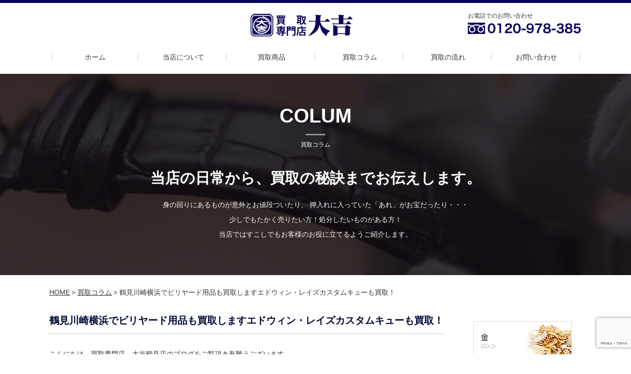

--- FILE ---
content_type: text/html; charset=UTF-8
request_url: https://xn--toroer7nsodp8dca5808epkfn6vdys.jp/blog/%E9%B6%B4%E8%A6%8B%E5%B7%9D%E5%B4%8E%E6%A8%AA%E6%B5%9C%E3%81%A7%E3%83%93%E3%83%AA%E3%83%A4%E3%83%BC%E3%83%89%E7%94%A8%E5%93%81%E3%82%82%E8%B2%B7%E5%8F%96%E3%81%97%E3%81%BE%E3%81%99%E3%82%A8%E3%83%89/
body_size: 8420
content:
<!DOCTYPE HTML>
<html>
<head>
<!-- Google Tag Manager -->
<script>(function(w,d,s,l,i){w[l]=w[l]||[];w[l].push({'gtm.start':
new Date().getTime(),event:'gtm.js'});var f=d.getElementsByTagName(s)[0],
j=d.createElement(s),dl=l!='dataLayer'?'&l='+l:'';j.async=true;j.src=
'https://www.googletagmanager.com/gtm.js?id='+i+dl;f.parentNode.insertBefore(j,f);
})(window,document,'script','dataLayer','GTM-MWG635J');</script>
<!-- End Google Tag Manager -->
<meta charset="UTF-8">
<meta name="format-detection" content="telephone=no">
<meta name="description" content="">
<meta name="keywords" content="">

<link rel="stylesheet" type="text/css" href="https://xn--toroer7nsodp8dca5808epkfn6vdys.jp/wordpress/wp-content/themes/temp/css/common/layout.css">
<link rel="stylesheet" type="text/css" href="https://xn--toroer7nsodp8dca5808epkfn6vdys.jp/wordpress/wp-content/themes/temp/css/common/general.css">
<link rel="stylesheet" type="text/css" href="https://xn--toroer7nsodp8dca5808epkfn6vdys.jp/wordpress/wp-content/themes/temp/css/slick.css">
<script src="https://xn--toroer7nsodp8dca5808epkfn6vdys.jp/wordpress/wp-content/themes/temp/js/jquery.js"></script>
<script src="https://xn--toroer7nsodp8dca5808epkfn6vdys.jp/wordpress/wp-content/themes/temp/js/jquery.matchHeight.js"></script>
<script src="https://xn--toroer7nsodp8dca5808epkfn6vdys.jp/wordpress/wp-content/themes/temp/js/jquery.page-scroller.js"></script>
<script src="https://xn--toroer7nsodp8dca5808epkfn6vdys.jp/wordpress/wp-content/themes/temp/js/slick.min.js"></script>
<script src="https://xn--toroer7nsodp8dca5808epkfn6vdys.jp/wordpress/wp-content/themes/temp/js/common.js"></script>
<script>
$(function(){
	$('.sliderBox li').matchHeight();
	$('#main .listUl li').matchHeight();
	$('#conts .flowList li').matchHeight();
	$('#conts .newsList li').matchHeight();
	
	$('#main .sliderBox ul').slick({
			autoplay: true,
			slidesToShow: 3,
			slidesToScroll: 1,
			centerMode: false,
			arrows: true,
			variableWidth: true,
			pauseOnHover: false,
			responsive: [
			{
			  breakpoint: 767,
			  settings: {
				slidesToShow: 1,
				variableWidth: false,
			  }
			}
		]
		});
});
</script>
<!-- Global site tag (gtag.js) - Google Analytics -->
<script async src="https://www.googletagmanager.com/gtag/js?id=UA-57045843-2"></script>
<script>
  window.dataLayer = window.dataLayer || [];
  function gtag(){dataLayer.push(arguments);}
  gtag('js', new Date());

  gtag('config', 'UA-57045843-2');
</script>

		<!-- All in One SEO 4.7.5 - aioseo.com -->
		<title>鶴見川崎横浜でビリヤード用品も買取しますエドウィン・レイズカスタムキューも買取！ | 高く売りたいなら買取専門店大吉鶴見店 金・プラチナ・ブランド・時計・金券・テレカ・スマホ・古銭などなど</title>
		<meta name="robots" content="max-image-preview:large" />
		<link rel="canonical" href="https://xn--toroer7nsodp8dca5808epkfn6vdys.jp/blog/%e9%b6%b4%e8%a6%8b%e5%b7%9d%e5%b4%8e%e6%a8%aa%e6%b5%9c%e3%81%a7%e3%83%93%e3%83%aa%e3%83%a4%e3%83%bc%e3%83%89%e7%94%a8%e5%93%81%e3%82%82%e8%b2%b7%e5%8f%96%e3%81%97%e3%81%be%e3%81%99%e3%82%a8%e3%83%89/" />
		<meta name="generator" content="All in One SEO (AIOSEO) 4.7.5" />

		<meta name="google-site-verification" content="WFP2q3zBbP2tXMCjaTYFQEDjKPooH8K_-ivaq_CsWvA" />
		<meta property="og:locale" content="ja_JP" />
		<meta property="og:site_name" content="高く売りたいなら買取専門店大吉鶴見店 金・プラチナ・ブランド・時計・金券・テレカ・スマホ・古銭などなど | 買取査定が高い・早い・売って気持ちいい！査定のプロがしっかり査定して買取しております" />
		<meta property="og:type" content="article" />
		<meta property="og:title" content="鶴見川崎横浜でビリヤード用品も買取しますエドウィン・レイズカスタムキューも買取！ | 高く売りたいなら買取専門店大吉鶴見店 金・プラチナ・ブランド・時計・金券・テレカ・スマホ・古銭などなど" />
		<meta property="og:url" content="https://xn--toroer7nsodp8dca5808epkfn6vdys.jp/blog/%e9%b6%b4%e8%a6%8b%e5%b7%9d%e5%b4%8e%e6%a8%aa%e6%b5%9c%e3%81%a7%e3%83%93%e3%83%aa%e3%83%a4%e3%83%bc%e3%83%89%e7%94%a8%e5%93%81%e3%82%82%e8%b2%b7%e5%8f%96%e3%81%97%e3%81%be%e3%81%99%e3%82%a8%e3%83%89/" />
		<meta property="article:published_time" content="2019-06-24T00:11:14+00:00" />
		<meta property="article:modified_time" content="2019-06-24T00:11:31+00:00" />
		<meta name="twitter:card" content="summary" />
		<meta name="twitter:title" content="鶴見川崎横浜でビリヤード用品も買取しますエドウィン・レイズカスタムキューも買取！ | 高く売りたいなら買取専門店大吉鶴見店 金・プラチナ・ブランド・時計・金券・テレカ・スマホ・古銭などなど" />
		<script type="application/ld+json" class="aioseo-schema">
			{"@context":"https:\/\/schema.org","@graph":[{"@type":"BreadcrumbList","@id":"https:\/\/xn--toroer7nsodp8dca5808epkfn6vdys.jp\/blog\/%e9%b6%b4%e8%a6%8b%e5%b7%9d%e5%b4%8e%e6%a8%aa%e6%b5%9c%e3%81%a7%e3%83%93%e3%83%aa%e3%83%a4%e3%83%bc%e3%83%89%e7%94%a8%e5%93%81%e3%82%82%e8%b2%b7%e5%8f%96%e3%81%97%e3%81%be%e3%81%99%e3%82%a8%e3%83%89\/#breadcrumblist","itemListElement":[{"@type":"ListItem","@id":"https:\/\/xn--toroer7nsodp8dca5808epkfn6vdys.jp\/#listItem","position":1,"name":"\u5bb6","item":"https:\/\/xn--toroer7nsodp8dca5808epkfn6vdys.jp\/","nextItem":"https:\/\/xn--toroer7nsodp8dca5808epkfn6vdys.jp\/blog\/%e9%b6%b4%e8%a6%8b%e5%b7%9d%e5%b4%8e%e6%a8%aa%e6%b5%9c%e3%81%a7%e3%83%93%e3%83%aa%e3%83%a4%e3%83%bc%e3%83%89%e7%94%a8%e5%93%81%e3%82%82%e8%b2%b7%e5%8f%96%e3%81%97%e3%81%be%e3%81%99%e3%82%a8%e3%83%89\/#listItem"},{"@type":"ListItem","@id":"https:\/\/xn--toroer7nsodp8dca5808epkfn6vdys.jp\/blog\/%e9%b6%b4%e8%a6%8b%e5%b7%9d%e5%b4%8e%e6%a8%aa%e6%b5%9c%e3%81%a7%e3%83%93%e3%83%aa%e3%83%a4%e3%83%bc%e3%83%89%e7%94%a8%e5%93%81%e3%82%82%e8%b2%b7%e5%8f%96%e3%81%97%e3%81%be%e3%81%99%e3%82%a8%e3%83%89\/#listItem","position":2,"name":"\u9db4\u898b\u5ddd\u5d0e\u6a2a\u6d5c\u3067\u30d3\u30ea\u30e4\u30fc\u30c9\u7528\u54c1\u3082\u8cb7\u53d6\u3057\u307e\u3059\u30a8\u30c9\u30a6\u30a3\u30f3\u30fb\u30ec\u30a4\u30ba\u30ab\u30b9\u30bf\u30e0\u30ad\u30e5\u30fc\u3082\u8cb7\u53d6\uff01","previousItem":"https:\/\/xn--toroer7nsodp8dca5808epkfn6vdys.jp\/#listItem"}]},{"@type":"Organization","@id":"https:\/\/xn--toroer7nsodp8dca5808epkfn6vdys.jp\/#organization","name":"\u9ad8\u304f\u58f2\u308a\u305f\u3044\u306a\u3089\u8cb7\u53d6\u5c02\u9580\u5e97\u5927\u5409\u9db4\u898b\u5e97 \u91d1\u30fb\u30d7\u30e9\u30c1\u30ca\u30fb\u30d6\u30e9\u30f3\u30c9\u30fb\u6642\u8a08\u30fb\u91d1\u5238\u30fb\u30c6\u30ec\u30ab\u30fb\u30b9\u30de\u30db\u30fb\u53e4\u92ad\u306a\u3069\u306a\u3069","description":"\u8cb7\u53d6\u67fb\u5b9a\u304c\u9ad8\u3044\u30fb\u65e9\u3044\u30fb\u58f2\u3063\u3066\u6c17\u6301\u3061\u3044\u3044\uff01\u67fb\u5b9a\u306e\u30d7\u30ed\u304c\u3057\u3063\u304b\u308a\u67fb\u5b9a\u3057\u3066\u8cb7\u53d6\u3057\u3066\u304a\u308a\u307e\u3059","url":"https:\/\/xn--toroer7nsodp8dca5808epkfn6vdys.jp\/"},{"@type":"WebPage","@id":"https:\/\/xn--toroer7nsodp8dca5808epkfn6vdys.jp\/blog\/%e9%b6%b4%e8%a6%8b%e5%b7%9d%e5%b4%8e%e6%a8%aa%e6%b5%9c%e3%81%a7%e3%83%93%e3%83%aa%e3%83%a4%e3%83%bc%e3%83%89%e7%94%a8%e5%93%81%e3%82%82%e8%b2%b7%e5%8f%96%e3%81%97%e3%81%be%e3%81%99%e3%82%a8%e3%83%89\/#webpage","url":"https:\/\/xn--toroer7nsodp8dca5808epkfn6vdys.jp\/blog\/%e9%b6%b4%e8%a6%8b%e5%b7%9d%e5%b4%8e%e6%a8%aa%e6%b5%9c%e3%81%a7%e3%83%93%e3%83%aa%e3%83%a4%e3%83%bc%e3%83%89%e7%94%a8%e5%93%81%e3%82%82%e8%b2%b7%e5%8f%96%e3%81%97%e3%81%be%e3%81%99%e3%82%a8%e3%83%89\/","name":"\u9db4\u898b\u5ddd\u5d0e\u6a2a\u6d5c\u3067\u30d3\u30ea\u30e4\u30fc\u30c9\u7528\u54c1\u3082\u8cb7\u53d6\u3057\u307e\u3059\u30a8\u30c9\u30a6\u30a3\u30f3\u30fb\u30ec\u30a4\u30ba\u30ab\u30b9\u30bf\u30e0\u30ad\u30e5\u30fc\u3082\u8cb7\u53d6\uff01 | \u9ad8\u304f\u58f2\u308a\u305f\u3044\u306a\u3089\u8cb7\u53d6\u5c02\u9580\u5e97\u5927\u5409\u9db4\u898b\u5e97 \u91d1\u30fb\u30d7\u30e9\u30c1\u30ca\u30fb\u30d6\u30e9\u30f3\u30c9\u30fb\u6642\u8a08\u30fb\u91d1\u5238\u30fb\u30c6\u30ec\u30ab\u30fb\u30b9\u30de\u30db\u30fb\u53e4\u92ad\u306a\u3069\u306a\u3069","inLanguage":"ja","isPartOf":{"@id":"https:\/\/xn--toroer7nsodp8dca5808epkfn6vdys.jp\/#website"},"breadcrumb":{"@id":"https:\/\/xn--toroer7nsodp8dca5808epkfn6vdys.jp\/blog\/%e9%b6%b4%e8%a6%8b%e5%b7%9d%e5%b4%8e%e6%a8%aa%e6%b5%9c%e3%81%a7%e3%83%93%e3%83%aa%e3%83%a4%e3%83%bc%e3%83%89%e7%94%a8%e5%93%81%e3%82%82%e8%b2%b7%e5%8f%96%e3%81%97%e3%81%be%e3%81%99%e3%82%a8%e3%83%89\/#breadcrumblist"},"datePublished":"2019-06-24T09:11:14+09:00","dateModified":"2019-06-24T09:11:31+09:00"},{"@type":"WebSite","@id":"https:\/\/xn--toroer7nsodp8dca5808epkfn6vdys.jp\/#website","url":"https:\/\/xn--toroer7nsodp8dca5808epkfn6vdys.jp\/","name":"\u9ad8\u304f\u58f2\u308a\u305f\u3044\u306a\u3089\u8cb7\u53d6\u5c02\u9580\u5e97\u5927\u5409\u9db4\u898b\u5e97 \u91d1\u30fb\u30d7\u30e9\u30c1\u30ca\u30fb\u30d6\u30e9\u30f3\u30c9\u30fb\u6642\u8a08\u30fb\u91d1\u5238\u30fb\u30c6\u30ec\u30ab\u30fb\u30b9\u30de\u30db\u30fb\u53e4\u92ad\u306a\u3069\u306a\u3069","description":"\u8cb7\u53d6\u67fb\u5b9a\u304c\u9ad8\u3044\u30fb\u65e9\u3044\u30fb\u58f2\u3063\u3066\u6c17\u6301\u3061\u3044\u3044\uff01\u67fb\u5b9a\u306e\u30d7\u30ed\u304c\u3057\u3063\u304b\u308a\u67fb\u5b9a\u3057\u3066\u8cb7\u53d6\u3057\u3066\u304a\u308a\u307e\u3059","inLanguage":"ja","publisher":{"@id":"https:\/\/xn--toroer7nsodp8dca5808epkfn6vdys.jp\/#organization"}}]}
		</script>
		<!-- All in One SEO -->

<link rel='dns-prefetch' href='//www.google.com' />
<link rel='dns-prefetch' href='//s.w.org' />
		<script type="text/javascript">
			window._wpemojiSettings = {"baseUrl":"https:\/\/s.w.org\/images\/core\/emoji\/13.1.0\/72x72\/","ext":".png","svgUrl":"https:\/\/s.w.org\/images\/core\/emoji\/13.1.0\/svg\/","svgExt":".svg","source":{"concatemoji":"https:\/\/xn--toroer7nsodp8dca5808epkfn6vdys.jp\/wordpress\/wp-includes\/js\/wp-emoji-release.min.js?ver=5.8.12"}};
			!function(e,a,t){var n,r,o,i=a.createElement("canvas"),p=i.getContext&&i.getContext("2d");function s(e,t){var a=String.fromCharCode;p.clearRect(0,0,i.width,i.height),p.fillText(a.apply(this,e),0,0);e=i.toDataURL();return p.clearRect(0,0,i.width,i.height),p.fillText(a.apply(this,t),0,0),e===i.toDataURL()}function c(e){var t=a.createElement("script");t.src=e,t.defer=t.type="text/javascript",a.getElementsByTagName("head")[0].appendChild(t)}for(o=Array("flag","emoji"),t.supports={everything:!0,everythingExceptFlag:!0},r=0;r<o.length;r++)t.supports[o[r]]=function(e){if(!p||!p.fillText)return!1;switch(p.textBaseline="top",p.font="600 32px Arial",e){case"flag":return s([127987,65039,8205,9895,65039],[127987,65039,8203,9895,65039])?!1:!s([55356,56826,55356,56819],[55356,56826,8203,55356,56819])&&!s([55356,57332,56128,56423,56128,56418,56128,56421,56128,56430,56128,56423,56128,56447],[55356,57332,8203,56128,56423,8203,56128,56418,8203,56128,56421,8203,56128,56430,8203,56128,56423,8203,56128,56447]);case"emoji":return!s([10084,65039,8205,55357,56613],[10084,65039,8203,55357,56613])}return!1}(o[r]),t.supports.everything=t.supports.everything&&t.supports[o[r]],"flag"!==o[r]&&(t.supports.everythingExceptFlag=t.supports.everythingExceptFlag&&t.supports[o[r]]);t.supports.everythingExceptFlag=t.supports.everythingExceptFlag&&!t.supports.flag,t.DOMReady=!1,t.readyCallback=function(){t.DOMReady=!0},t.supports.everything||(n=function(){t.readyCallback()},a.addEventListener?(a.addEventListener("DOMContentLoaded",n,!1),e.addEventListener("load",n,!1)):(e.attachEvent("onload",n),a.attachEvent("onreadystatechange",function(){"complete"===a.readyState&&t.readyCallback()})),(n=t.source||{}).concatemoji?c(n.concatemoji):n.wpemoji&&n.twemoji&&(c(n.twemoji),c(n.wpemoji)))}(window,document,window._wpemojiSettings);
		</script>
		<style type="text/css">
img.wp-smiley,
img.emoji {
	display: inline !important;
	border: none !important;
	box-shadow: none !important;
	height: 1em !important;
	width: 1em !important;
	margin: 0 .07em !important;
	vertical-align: -0.1em !important;
	background: none !important;
	padding: 0 !important;
}
</style>
	<link rel='stylesheet' id='wp-block-library-css'  href='https://xn--toroer7nsodp8dca5808epkfn6vdys.jp/wordpress/wp-includes/css/dist/block-library/style.min.css?ver=5.8.12' type='text/css' media='all' />
<link rel='stylesheet' id='contact-form-7-css'  href='https://xn--toroer7nsodp8dca5808epkfn6vdys.jp/wordpress/wp-content/plugins/contact-form-7/includes/css/styles.css?ver=5.5.1' type='text/css' media='all' />
<link rel='stylesheet' id='contact-form-7-confirm-css'  href='https://xn--toroer7nsodp8dca5808epkfn6vdys.jp/wordpress/wp-content/plugins/contact-form-7-add-confirm/includes/css/styles.css?ver=5.1' type='text/css' media='all' />
<script type='text/javascript' src='https://xn--toroer7nsodp8dca5808epkfn6vdys.jp/wordpress/wp-includes/js/jquery/jquery.min.js?ver=3.6.0' id='jquery-core-js'></script>
<script type='text/javascript' src='https://xn--toroer7nsodp8dca5808epkfn6vdys.jp/wordpress/wp-includes/js/jquery/jquery-migrate.min.js?ver=3.3.2' id='jquery-migrate-js'></script>
<link rel="https://api.w.org/" href="https://xn--toroer7nsodp8dca5808epkfn6vdys.jp/wp-json/" /><link rel="EditURI" type="application/rsd+xml" title="RSD" href="https://xn--toroer7nsodp8dca5808epkfn6vdys.jp/wordpress/xmlrpc.php?rsd" />
<link rel="wlwmanifest" type="application/wlwmanifest+xml" href="https://xn--toroer7nsodp8dca5808epkfn6vdys.jp/wordpress/wp-includes/wlwmanifest.xml" /> 
<meta name="generator" content="WordPress 5.8.12" />
<link rel='shortlink' href='https://xn--toroer7nsodp8dca5808epkfn6vdys.jp/?p=6820' />
<link rel="alternate" type="application/json+oembed" href="https://xn--toroer7nsodp8dca5808epkfn6vdys.jp/wp-json/oembed/1.0/embed?url=https%3A%2F%2Fxn--toroer7nsodp8dca5808epkfn6vdys.jp%2Fblog%2F%25e9%25b6%25b4%25e8%25a6%258b%25e5%25b7%259d%25e5%25b4%258e%25e6%25a8%25aa%25e6%25b5%259c%25e3%2581%25a7%25e3%2583%2593%25e3%2583%25aa%25e3%2583%25a4%25e3%2583%25bc%25e3%2583%2589%25e7%2594%25a8%25e5%2593%2581%25e3%2582%2582%25e8%25b2%25b7%25e5%258f%2596%25e3%2581%2597%25e3%2581%25be%25e3%2581%2599%25e3%2582%25a8%25e3%2583%2589%2F" />
<link rel="alternate" type="text/xml+oembed" href="https://xn--toroer7nsodp8dca5808epkfn6vdys.jp/wp-json/oembed/1.0/embed?url=https%3A%2F%2Fxn--toroer7nsodp8dca5808epkfn6vdys.jp%2Fblog%2F%25e9%25b6%25b4%25e8%25a6%258b%25e5%25b7%259d%25e5%25b4%258e%25e6%25a8%25aa%25e6%25b5%259c%25e3%2581%25a7%25e3%2583%2593%25e3%2583%25aa%25e3%2583%25a4%25e3%2583%25bc%25e3%2583%2589%25e7%2594%25a8%25e5%2593%2581%25e3%2582%2582%25e8%25b2%25b7%25e5%258f%2596%25e3%2581%2597%25e3%2581%25be%25e3%2581%2599%25e3%2582%25a8%25e3%2583%2589%2F&#038;format=xml" />
</head>
<body>
<!-- Google Tag Manager (noscript) -->
<noscript><iframe src="https://www.googletagmanager.com/ns.html?id=GTM-MWG635J"
height="0" width="0" style="display:none;visibility:hidden"></iframe></noscript>
<!-- End Google Tag Manager (noscript) -->

<div id="container">
<header id="gHeader" style="background-color:#fff;">
	<div class="hBox clearfix">
		<h1><a href="https://xn--toroer7nsodp8dca5808epkfn6vdys.jp/"><img src="https://xn--toroer7nsodp8dca5808epkfn6vdys.jp/wordpress/wp-content/themes/temp/img/common/logo.jpg" alt="買取専門店　大吉"></a></h1>
		<div class="tel">
			<p><span>お電話でのお問い合わせ</span><a href="tel:0120978385"><img src="https://xn--toroer7nsodp8dca5808epkfn6vdys.jp/wordpress/wp-content/themes/temp/img/common/tel.jpg" alt="0120-978-385"></a></p>
		</div>
		<nav id="gNavi">
			<ul>
				<li><a href="https://xn--toroer7nsodp8dca5808epkfn6vdys.jp/">ホーム</a></li>
				<li><a href="https://xn--toroer7nsodp8dca5808epkfn6vdys.jp/concept/">当店について</a></li>
				<li><a href="https://xn--toroer7nsodp8dca5808epkfn6vdys.jp/result/">買取商品</a></li>
				<li><a href="https://xn--toroer7nsodp8dca5808epkfn6vdys.jp/blog/">買取コラム</a></li>
				<li><a href="https://xn--toroer7nsodp8dca5808epkfn6vdys.jp/flow/">買取の流れ</a></li>
				<li><a href="https://xn--toroer7nsodp8dca5808epkfn6vdys.jp/contact/">お問い合わせ</a></li>
			</ul>
		</nav>
	</div>
	<div class="menu"><a href="#"><img src="https://xn--toroer7nsodp8dca5808epkfn6vdys.jp/wordpress/wp-content/themes/temp/img/common/h_menu.gif" width="30" alt=""></a></div>
	<div class="menuBox">
		<ul>
			<li><a href="https://xn--toroer7nsodp8dca5808epkfn6vdys.jp/wordpress/wp-content/themes/temp/./">ホーム</a></li>
			<li><a href="https://xn--toroer7nsodp8dca5808epkfn6vdys.jp/concept/">当店について</a></li>
			<li><a href="https://xn--toroer7nsodp8dca5808epkfn6vdys.jp/result/">買取商品</a></li>
			<li><a href="https://xn--toroer7nsodp8dca5808epkfn6vdys.jp/blog/">買取コラム</a></li>
			<li><a href="https://xn--toroer7nsodp8dca5808epkfn6vdys.jp/flow/">買取の流れ</a></li>
			<li><a href="https://xn--toroer7nsodp8dca5808epkfn6vdys.jp/contact/">お問い合わせ</a></li>
		</ul>
	</div>
</header><link rel="stylesheet" type="text/css" href="https://xn--toroer7nsodp8dca5808epkfn6vdys.jp/wordpress/wp-content/themes/temp/css/common.css">
<link rel="stylesheet" type="text/css" href="https://xn--toroer7nsodp8dca5808epkfn6vdys.jp/wordpress/wp-content/themes/temp/css/index.css">
<div class="mainVisual2">
<div class="mainBox">
<h2 class="heading01"><span>COLUM</span>買取コラム</h2>
<p class="ttl">当店の日常から、買取の秘訣までお伝えします。</p>
<p>身の回りにあるものが意外とお値段ついたり、
押入れに入っていた「あれ」がお宝だったり・・・<br/>
少しでもたかく売りたい方！処分したいものがある方！<br/>
当店ではすこしでもお客様のお役に立てるようご紹介します。
</p>
</div>
</div>
<ul id="pagePath">
<li><a href="https://xn--toroer7nsodp8dca5808epkfn6vdys.jp/">HOME</a>&gt;</li>
<li><a href="https://xn--toroer7nsodp8dca5808epkfn6vdys.jp/blog/">買取コラム</a>&gt;</li>
<li>鶴見川崎横浜でビリヤード用品も買取しますエドウィン・レイズカスタムキューも買取！</li>
</ul>
<section id="main">
<div class="mainBox clearfix">
<div id="conts">


	<h3 class="h3Title02"><span>鶴見川崎横浜でビリヤード用品も買取しますエドウィン・レイズカスタムキューも買取！</span></h3>
<div class="txtBox01">
こんにちは、買取専門店　大吉鶴見店のブログをご覧頂き有難うございます。<br />
<br />
鶴見、川崎、横浜、東神奈川、子安、東白楽、関内、蒲田、綱島、鹿島田からもよくご来店頂いております。<br />
<br />
&nbsp;<br />
<br />
本日の買取品目のご紹介です。<br />
<br />
&nbsp;<br />
<br />
「ビリヤードキューエドウィン・レイズ」<br />
<br />
《大吉鶴見店のみの扱いです》<br />
<br />
です。</div>

<div class="photo100">
<img src="https://xn--toroer7nsodp8dca5808epkfn6vdys.jp/wordpress/wp-content/uploads/2019/06/エドウィン・レイズビリヤードキュー買取大吉鶴見店-1.jpg" alt="">
</div>
<div class="txtBox01">
大吉鶴見店ではビリヤードのキューもシャフトも買取します。<br />
<br />
今回のものはEDWIN・REYES（エドウィン・レイズ）のカスタムキューです。<br />
<br />
1本1本にすべてエドウィンレイズ氏の手書きのサインとが入っているカスタムキューになります。<br />
<br />
&nbsp;<br />
<br />
ビリヤードを昔やっていた方・・・<br />
<br />
ビリヤードを用品がご自宅にあり使っていない方・・<br />
<br />
&nbsp;<br />
<br />
大吉鶴見店でビリヤード用品を売ってみてはいかがでしょうか。<br />
<br />
&nbsp;<br />
<br />
大吉鶴見店ではビリヤードのキューなども買取します。<br />
<br />
&nbsp;<br />
<br />
&nbsp;<br />
<br />
大吉鶴見店では、大量にお持ち込みしやすいようにお店の前に路面パーキングが両サイドにあります。<br />
<br />
&nbsp;<br />
<br />
店舗の２メートル先に駐車することも可能です。<br />
<br />
&nbsp;<br />
<br />
路面パーキングが多数ございますので、止められないことはありません。<br />
<br />
&nbsp;<br />
<br />
なんと成約時は駐車代サービス致します。<br />
<br />
（すいません。金券類のみ両替のみの場合は対象外です）<br />
<br />
（その代わり瞬間査定します。お時間取らせません）<br />
<br />
&nbsp;<br />
<br />
フリーダイヤルで年中無休！<br />
<br />
0120-978-385<br />
<br />
&nbsp;<br />
<br />
後悔させません！！<br />
<br />
査定でお待ちになる際は空調が効いた店内でくつろぎながらお待ちください。<br />
<br />
「価値あるものを価値ある価格で！」をモットーに高価買取致します。<br />
<br />
何といっても査定無料です。<br />
<br />
&nbsp;<br />
<br />
大吉鶴見店は、大吉グループの中で１番来店数があるお店です。<br />
<br />
人気のお店にぜひきてください。<br />
<br />
&nbsp;<br />
<br />
また、お値段付くかな～とか整理するのが、めんどくさいから見て欲しいなんでもOK!です。<br />
<br />
査定は無料です！！<br />
<br />
&nbsp;<br />
<br />
店頭買取、宅配買取、出張買取と生活スタイルに合わせてお選びください。<br />
<br />
お電話！！<br />
<br />
0120-978-385<br />
<br />
メールでもOKです(^-^)<br />
<br />
<a href="mailto:tsurumi@kaitori-daikichi.jp">tsurumi@kaitori-daikichi.jp</a><br />
<br />
年中無休で10時～19時までやっております。<br />
<br />
&nbsp;<br />
<br />
横浜市鶴見区鶴見中央4-15-12<br />
<br />
鶴見銀座商店街通り沿い！<br />
<br />
&nbsp;<br />
<br />
&nbsp;<br />
<br />
&nbsp;</div>


<div class="comLink"><a href="https://xn--toroer7nsodp8dca5808epkfn6vdys.jp/wordpress/wp-content/themes/temp/contact"><img src="https://xn--toroer7nsodp8dca5808epkfn6vdys.jp/wordpress/wp-content/themes/temp/img/common/contact_img.jpg" alt="納得感のある買取を心がけています 店頭買い取り 宅配買い取り 宅配買い取り お問い合わせはこちら"></a></div>
</div>
<div id="sideBar">
<!--
<ul class="sns clearfix">
		<li><a href="https://access.line.me/dialog/oauth/weblogin?client_id=1459630796&redirect_uri=https://business.line.me/auth?redirectUri%3Dhttps://business.line.me/sso/auth?response_type%253Dcode%2526scope%253Dopenid%2526client_id%253D1%2526redirect_uri%253Dhttps%25253A%25252F%25252Fadmin-official.line.me%25252Fs%2526state%253Dq3qnP0B3bYgl&response_type=code&state=tLi0Kj
" target="_blank"><img src="https://xn--toroer7nsodp8dca5808epkfn6vdys.jp/wordpress/wp-content/themes/temp/img/common/sns_img01.jpg" alt="LINEで査定簡単3ステップ"></a></li>
		<li><a href="https://www.facebook.com/tsurumikaitori.daikichi/
" target="_blank"><img src="https://xn--toroer7nsodp8dca5808epkfn6vdys.jp/wordpress/wp-content/themes/temp/img/common/sns_img02.jpg" alt="facebook"></a></li>
	</ul>
-->
<ul class="sNavi clearfix">
<li><a href="/genre/1-goldplatinumsilver/"><img src="https://xn--toroer7nsodp8dca5808epkfn6vdys.jp/wordpress/wp-content/themes/temp/img/common/s_link01.jpg" alt="金GOLD"></a></li>
<li><a href="/genre/14-stamp/"><img src="https://xn--toroer7nsodp8dca5808epkfn6vdys.jp/wordpress/wp-content/themes/temp/img/common/s_link02.jpg" alt="切手STAMP"></a></li>
<li><a href="/genre/12-watch/"><img src="https://xn--toroer7nsodp8dca5808epkfn6vdys.jp/wordpress/wp-content/themes/temp/img/common/s_link03.jpg" alt="時計WATCH"></a></li>
<li><a href="/genre/11-brand/"><img src="https://xn--toroer7nsodp8dca5808epkfn6vdys.jp/wordpress/wp-content/themes/temp/img/common/s_link04.jpg" alt="ブランド品BRAND"></a></li>
<li><a href="/genre/100-jewelry/"><img src="https://xn--toroer7nsodp8dca5808epkfn6vdys.jp/wordpress/wp-content/themes/temp/img/common/s_link05.jpg" alt="宝石JEWELRY"></a></li>
</ul>
<p class="ttl">PICK UP!</p>
<ul class="sList">
<li>
<a href="https://xn--toroer7nsodp8dca5808epkfn6vdys.jp/genre/22-smartphonemobilephone/">
<p class="new">NEW</p>
<div class="side-photo" style="background-image:url(https://xn--toroer7nsodp8dca5808epkfn6vdys.jp/wordpress/wp-content/uploads/2022/04/買取実績！！-1.jpg)"></div>
<p class="txt">スマホ・ケータイ<span>iphoneSE2<br />
64GB<br />
3月20日現在</span></p>
<dl>
<dt>Rank：<span>B</span></dt>
<dd>13000-18000円</dd>
</dl>
</a></li>
<li>
<a href="https://xn--toroer7nsodp8dca5808epkfn6vdys.jp/genre/14-stamp/">
<p class="new">NEW</p>
<div class="side-photo" style="background-image:url(https://xn--toroer7nsodp8dca5808epkfn6vdys.jp/wordpress/wp-content/uploads/2021/11/切手買取しております-1.jpg)"></div>
<p class="txt">切手<span>切手<br />
バラ切手<br />
シート切手</span></p>
<dl>
<dt>Rank：<span>未</span></dt>
<dd>高価買取</dd>
</dl>
</a></li>
</ul>
<div class="sLink pc"><a href="/genre/買取強化/"><img src="https://xn--toroer7nsodp8dca5808epkfn6vdys.jp/wordpress/wp-content/themes/temp/img/common/s_link08.jpg" alt="今月の強化買取"></a></div>
<div class="sLink pc" style="margin-top:5px;"><a href="https://lin.ee/ldY2dJG
"><img src="https://ofunakaitori.jp/wp-content/uploads/2020/04/lines.png" alt="今月の強化買取" style="width:100%;"></a></div>
</div>
<!-- #EndLibraryItem --></div>
</section>
<footer id="gFooter">
		<ul class="fNavi clearfix">
			<li>
				<ul>
					<li class="ttl"><a href="/">HOME</a></li>
				</ul>
			</li>
			<li>
				<ul>
					<li class="ttl"><a href="/concept">当店について</a></li>
					<li><a href="/concept/#reason">大吉鶴見店が選ばれる理由</a></li>
					<li><a href="/concept/#about">店舗概要</a></li>
					<li><a href="/concept/#access">アクセス</a></li>
				</ul>
			</li>
			<li>
				<ul>
					<li class="ttl"><a href="/result">買取商品</a></li>
<li><a href="/genre/1-goldplatinumsilver">金・プラチナ</a></li>
					<li><a href="/genre/20-sake">お酒</a></li>
					<li><a href="/genre/11-brand">ブランド</a></li>
					<li><a href="/genre/12-watch">時計</a></li>
					<li><a href="/genre/14-stamp">切手</a></li>
					<li><a href="/genre/26-electrictool">電化製品</a></li>
<li><a href="/genre/100-jewelry">宝石類</a></li>
<li><a href="/genre/99-otherwise">その他</a></li>
				</ul>
				
			</li>
			<li>
				<ul>
					<li class="ttl"><a href="/blog">買取コラム</a></li>
				
					<li><a href="/blog/?1-goldplatinumsilver">金・プラチナ</a></li>
					<li><a href="/blog/?20-sake">お酒</a></li>
					<li><a href="/blog/?11-brand">ブランド</a></li>
					<li><a href="/blog/?12-watch">時計</a></li>
					<li><a href="/blog/?14-stamp">切手</a></li>
					<li><a href="/blog/?26-electrictool">電化製品</a></li>
<li><a href="/blog/?100-jewelry">宝石類</a></li>
<li><a href="/blog/?99-otherwise">その他</a></li>
				</ul>
			</li>
			<li>
				<ul>
					<li class="ttl"><a href="/flow">買取の流れ</a></li>
					<li><a href="/flow#flow1">店頭買取の流れ</a></li>
					<li><a href="/flow#flow3">郵送買取の流れ</a></li>
					<li><a href="/flow#flow2">出張買取の流れ</a></li>
				</ul>
			</li>
			<li>
				<ul>
					<li class="ttl"><a href="/contact">お問い合わせ</a></li>
<li><a href="tel:03-978-385">電話で問い合わせ</a></li>
<li><a href="/contact#form">フォームから問い合わせ</a></li>
				</ul>
			</li>
			<li>
				<ul>
<li class="ttl"><a href="#">SNS</a></li>
					<li><a href="https://twitter.com/kaitoridaikichi
" target="_blank">twitter</a></li>
<!--
					<li><a href="https://www.facebook.com/tsurumikaitori.daikichi/
" target="_blank">facebook</a></li>
-->
<li><a href="https://www.instagram.com/explore/locations/1593775667527350/" target="_blank">Instagram</a></li>
<li><a href="https://ameblo.jp/tsurumikaitori/" target="_blank">アメーバブログ</a></li>
<li><a href="http://www.ekiten.jp/shop_6816811/" target="_blank">エキテン</a></li>
				</ul>
			</li>
		</ul>
		<p class="copyright"><span>Copyright &copy;2017 大吉. All Rights Reserved. </span></p>
	</footer>
	<!-- #EndLibraryItem --></div>
	<script type='text/javascript' src='https://xn--toroer7nsodp8dca5808epkfn6vdys.jp/wordpress/wp-includes/js/dist/vendor/regenerator-runtime.min.js?ver=0.13.7' id='regenerator-runtime-js'></script>
<script type='text/javascript' src='https://xn--toroer7nsodp8dca5808epkfn6vdys.jp/wordpress/wp-includes/js/dist/vendor/wp-polyfill.min.js?ver=3.15.0' id='wp-polyfill-js'></script>
<script type='text/javascript' id='contact-form-7-js-extra'>
/* <![CDATA[ */
var wpcf7 = {"api":{"root":"https:\/\/xn--toroer7nsodp8dca5808epkfn6vdys.jp\/wp-json\/","namespace":"contact-form-7\/v1"}};
/* ]]> */
</script>
<script type='text/javascript' src='https://xn--toroer7nsodp8dca5808epkfn6vdys.jp/wordpress/wp-content/plugins/contact-form-7/includes/js/index.js?ver=5.5.1' id='contact-form-7-js'></script>
<script type='text/javascript' src='https://xn--toroer7nsodp8dca5808epkfn6vdys.jp/wordpress/wp-includes/js/jquery/jquery.form.min.js?ver=4.3.0' id='jquery-form-js'></script>
<script type='text/javascript' src='https://xn--toroer7nsodp8dca5808epkfn6vdys.jp/wordpress/wp-content/plugins/contact-form-7-add-confirm/includes/js/scripts.js?ver=5.1' id='contact-form-7-confirm-js'></script>
<script type='text/javascript' src='https://www.google.com/recaptcha/api.js?render=6Lc6J-YjAAAAAJP_HygLcslenvhE7_pRT_IA0SVN&#038;ver=3.0' id='google-recaptcha-js'></script>
<script type='text/javascript' id='wpcf7-recaptcha-js-extra'>
/* <![CDATA[ */
var wpcf7_recaptcha = {"sitekey":"6Lc6J-YjAAAAAJP_HygLcslenvhE7_pRT_IA0SVN","actions":{"homepage":"homepage","contactform":"contactform"}};
/* ]]> */
</script>
<script type='text/javascript' src='https://xn--toroer7nsodp8dca5808epkfn6vdys.jp/wordpress/wp-content/plugins/contact-form-7/modules/recaptcha/index.js?ver=5.5.1' id='wpcf7-recaptcha-js'></script>
<script type='text/javascript' src='https://xn--toroer7nsodp8dca5808epkfn6vdys.jp/wordpress/wp-includes/js/wp-embed.min.js?ver=5.8.12' id='wp-embed-js'></script>
</body>
</html>

--- FILE ---
content_type: text/html; charset=utf-8
request_url: https://www.google.com/recaptcha/api2/anchor?ar=1&k=6Lc6J-YjAAAAAJP_HygLcslenvhE7_pRT_IA0SVN&co=aHR0cHM6Ly94bi0tdG9yb2VyN25zb2RwOGRjYTU4MDhlcGtmbjZ2ZHlzLmpwOjQ0Mw..&hl=en&v=PoyoqOPhxBO7pBk68S4YbpHZ&size=invisible&anchor-ms=20000&execute-ms=30000&cb=yf9k2718p35b
body_size: 48716
content:
<!DOCTYPE HTML><html dir="ltr" lang="en"><head><meta http-equiv="Content-Type" content="text/html; charset=UTF-8">
<meta http-equiv="X-UA-Compatible" content="IE=edge">
<title>reCAPTCHA</title>
<style type="text/css">
/* cyrillic-ext */
@font-face {
  font-family: 'Roboto';
  font-style: normal;
  font-weight: 400;
  font-stretch: 100%;
  src: url(//fonts.gstatic.com/s/roboto/v48/KFO7CnqEu92Fr1ME7kSn66aGLdTylUAMa3GUBHMdazTgWw.woff2) format('woff2');
  unicode-range: U+0460-052F, U+1C80-1C8A, U+20B4, U+2DE0-2DFF, U+A640-A69F, U+FE2E-FE2F;
}
/* cyrillic */
@font-face {
  font-family: 'Roboto';
  font-style: normal;
  font-weight: 400;
  font-stretch: 100%;
  src: url(//fonts.gstatic.com/s/roboto/v48/KFO7CnqEu92Fr1ME7kSn66aGLdTylUAMa3iUBHMdazTgWw.woff2) format('woff2');
  unicode-range: U+0301, U+0400-045F, U+0490-0491, U+04B0-04B1, U+2116;
}
/* greek-ext */
@font-face {
  font-family: 'Roboto';
  font-style: normal;
  font-weight: 400;
  font-stretch: 100%;
  src: url(//fonts.gstatic.com/s/roboto/v48/KFO7CnqEu92Fr1ME7kSn66aGLdTylUAMa3CUBHMdazTgWw.woff2) format('woff2');
  unicode-range: U+1F00-1FFF;
}
/* greek */
@font-face {
  font-family: 'Roboto';
  font-style: normal;
  font-weight: 400;
  font-stretch: 100%;
  src: url(//fonts.gstatic.com/s/roboto/v48/KFO7CnqEu92Fr1ME7kSn66aGLdTylUAMa3-UBHMdazTgWw.woff2) format('woff2');
  unicode-range: U+0370-0377, U+037A-037F, U+0384-038A, U+038C, U+038E-03A1, U+03A3-03FF;
}
/* math */
@font-face {
  font-family: 'Roboto';
  font-style: normal;
  font-weight: 400;
  font-stretch: 100%;
  src: url(//fonts.gstatic.com/s/roboto/v48/KFO7CnqEu92Fr1ME7kSn66aGLdTylUAMawCUBHMdazTgWw.woff2) format('woff2');
  unicode-range: U+0302-0303, U+0305, U+0307-0308, U+0310, U+0312, U+0315, U+031A, U+0326-0327, U+032C, U+032F-0330, U+0332-0333, U+0338, U+033A, U+0346, U+034D, U+0391-03A1, U+03A3-03A9, U+03B1-03C9, U+03D1, U+03D5-03D6, U+03F0-03F1, U+03F4-03F5, U+2016-2017, U+2034-2038, U+203C, U+2040, U+2043, U+2047, U+2050, U+2057, U+205F, U+2070-2071, U+2074-208E, U+2090-209C, U+20D0-20DC, U+20E1, U+20E5-20EF, U+2100-2112, U+2114-2115, U+2117-2121, U+2123-214F, U+2190, U+2192, U+2194-21AE, U+21B0-21E5, U+21F1-21F2, U+21F4-2211, U+2213-2214, U+2216-22FF, U+2308-230B, U+2310, U+2319, U+231C-2321, U+2336-237A, U+237C, U+2395, U+239B-23B7, U+23D0, U+23DC-23E1, U+2474-2475, U+25AF, U+25B3, U+25B7, U+25BD, U+25C1, U+25CA, U+25CC, U+25FB, U+266D-266F, U+27C0-27FF, U+2900-2AFF, U+2B0E-2B11, U+2B30-2B4C, U+2BFE, U+3030, U+FF5B, U+FF5D, U+1D400-1D7FF, U+1EE00-1EEFF;
}
/* symbols */
@font-face {
  font-family: 'Roboto';
  font-style: normal;
  font-weight: 400;
  font-stretch: 100%;
  src: url(//fonts.gstatic.com/s/roboto/v48/KFO7CnqEu92Fr1ME7kSn66aGLdTylUAMaxKUBHMdazTgWw.woff2) format('woff2');
  unicode-range: U+0001-000C, U+000E-001F, U+007F-009F, U+20DD-20E0, U+20E2-20E4, U+2150-218F, U+2190, U+2192, U+2194-2199, U+21AF, U+21E6-21F0, U+21F3, U+2218-2219, U+2299, U+22C4-22C6, U+2300-243F, U+2440-244A, U+2460-24FF, U+25A0-27BF, U+2800-28FF, U+2921-2922, U+2981, U+29BF, U+29EB, U+2B00-2BFF, U+4DC0-4DFF, U+FFF9-FFFB, U+10140-1018E, U+10190-1019C, U+101A0, U+101D0-101FD, U+102E0-102FB, U+10E60-10E7E, U+1D2C0-1D2D3, U+1D2E0-1D37F, U+1F000-1F0FF, U+1F100-1F1AD, U+1F1E6-1F1FF, U+1F30D-1F30F, U+1F315, U+1F31C, U+1F31E, U+1F320-1F32C, U+1F336, U+1F378, U+1F37D, U+1F382, U+1F393-1F39F, U+1F3A7-1F3A8, U+1F3AC-1F3AF, U+1F3C2, U+1F3C4-1F3C6, U+1F3CA-1F3CE, U+1F3D4-1F3E0, U+1F3ED, U+1F3F1-1F3F3, U+1F3F5-1F3F7, U+1F408, U+1F415, U+1F41F, U+1F426, U+1F43F, U+1F441-1F442, U+1F444, U+1F446-1F449, U+1F44C-1F44E, U+1F453, U+1F46A, U+1F47D, U+1F4A3, U+1F4B0, U+1F4B3, U+1F4B9, U+1F4BB, U+1F4BF, U+1F4C8-1F4CB, U+1F4D6, U+1F4DA, U+1F4DF, U+1F4E3-1F4E6, U+1F4EA-1F4ED, U+1F4F7, U+1F4F9-1F4FB, U+1F4FD-1F4FE, U+1F503, U+1F507-1F50B, U+1F50D, U+1F512-1F513, U+1F53E-1F54A, U+1F54F-1F5FA, U+1F610, U+1F650-1F67F, U+1F687, U+1F68D, U+1F691, U+1F694, U+1F698, U+1F6AD, U+1F6B2, U+1F6B9-1F6BA, U+1F6BC, U+1F6C6-1F6CF, U+1F6D3-1F6D7, U+1F6E0-1F6EA, U+1F6F0-1F6F3, U+1F6F7-1F6FC, U+1F700-1F7FF, U+1F800-1F80B, U+1F810-1F847, U+1F850-1F859, U+1F860-1F887, U+1F890-1F8AD, U+1F8B0-1F8BB, U+1F8C0-1F8C1, U+1F900-1F90B, U+1F93B, U+1F946, U+1F984, U+1F996, U+1F9E9, U+1FA00-1FA6F, U+1FA70-1FA7C, U+1FA80-1FA89, U+1FA8F-1FAC6, U+1FACE-1FADC, U+1FADF-1FAE9, U+1FAF0-1FAF8, U+1FB00-1FBFF;
}
/* vietnamese */
@font-face {
  font-family: 'Roboto';
  font-style: normal;
  font-weight: 400;
  font-stretch: 100%;
  src: url(//fonts.gstatic.com/s/roboto/v48/KFO7CnqEu92Fr1ME7kSn66aGLdTylUAMa3OUBHMdazTgWw.woff2) format('woff2');
  unicode-range: U+0102-0103, U+0110-0111, U+0128-0129, U+0168-0169, U+01A0-01A1, U+01AF-01B0, U+0300-0301, U+0303-0304, U+0308-0309, U+0323, U+0329, U+1EA0-1EF9, U+20AB;
}
/* latin-ext */
@font-face {
  font-family: 'Roboto';
  font-style: normal;
  font-weight: 400;
  font-stretch: 100%;
  src: url(//fonts.gstatic.com/s/roboto/v48/KFO7CnqEu92Fr1ME7kSn66aGLdTylUAMa3KUBHMdazTgWw.woff2) format('woff2');
  unicode-range: U+0100-02BA, U+02BD-02C5, U+02C7-02CC, U+02CE-02D7, U+02DD-02FF, U+0304, U+0308, U+0329, U+1D00-1DBF, U+1E00-1E9F, U+1EF2-1EFF, U+2020, U+20A0-20AB, U+20AD-20C0, U+2113, U+2C60-2C7F, U+A720-A7FF;
}
/* latin */
@font-face {
  font-family: 'Roboto';
  font-style: normal;
  font-weight: 400;
  font-stretch: 100%;
  src: url(//fonts.gstatic.com/s/roboto/v48/KFO7CnqEu92Fr1ME7kSn66aGLdTylUAMa3yUBHMdazQ.woff2) format('woff2');
  unicode-range: U+0000-00FF, U+0131, U+0152-0153, U+02BB-02BC, U+02C6, U+02DA, U+02DC, U+0304, U+0308, U+0329, U+2000-206F, U+20AC, U+2122, U+2191, U+2193, U+2212, U+2215, U+FEFF, U+FFFD;
}
/* cyrillic-ext */
@font-face {
  font-family: 'Roboto';
  font-style: normal;
  font-weight: 500;
  font-stretch: 100%;
  src: url(//fonts.gstatic.com/s/roboto/v48/KFO7CnqEu92Fr1ME7kSn66aGLdTylUAMa3GUBHMdazTgWw.woff2) format('woff2');
  unicode-range: U+0460-052F, U+1C80-1C8A, U+20B4, U+2DE0-2DFF, U+A640-A69F, U+FE2E-FE2F;
}
/* cyrillic */
@font-face {
  font-family: 'Roboto';
  font-style: normal;
  font-weight: 500;
  font-stretch: 100%;
  src: url(//fonts.gstatic.com/s/roboto/v48/KFO7CnqEu92Fr1ME7kSn66aGLdTylUAMa3iUBHMdazTgWw.woff2) format('woff2');
  unicode-range: U+0301, U+0400-045F, U+0490-0491, U+04B0-04B1, U+2116;
}
/* greek-ext */
@font-face {
  font-family: 'Roboto';
  font-style: normal;
  font-weight: 500;
  font-stretch: 100%;
  src: url(//fonts.gstatic.com/s/roboto/v48/KFO7CnqEu92Fr1ME7kSn66aGLdTylUAMa3CUBHMdazTgWw.woff2) format('woff2');
  unicode-range: U+1F00-1FFF;
}
/* greek */
@font-face {
  font-family: 'Roboto';
  font-style: normal;
  font-weight: 500;
  font-stretch: 100%;
  src: url(//fonts.gstatic.com/s/roboto/v48/KFO7CnqEu92Fr1ME7kSn66aGLdTylUAMa3-UBHMdazTgWw.woff2) format('woff2');
  unicode-range: U+0370-0377, U+037A-037F, U+0384-038A, U+038C, U+038E-03A1, U+03A3-03FF;
}
/* math */
@font-face {
  font-family: 'Roboto';
  font-style: normal;
  font-weight: 500;
  font-stretch: 100%;
  src: url(//fonts.gstatic.com/s/roboto/v48/KFO7CnqEu92Fr1ME7kSn66aGLdTylUAMawCUBHMdazTgWw.woff2) format('woff2');
  unicode-range: U+0302-0303, U+0305, U+0307-0308, U+0310, U+0312, U+0315, U+031A, U+0326-0327, U+032C, U+032F-0330, U+0332-0333, U+0338, U+033A, U+0346, U+034D, U+0391-03A1, U+03A3-03A9, U+03B1-03C9, U+03D1, U+03D5-03D6, U+03F0-03F1, U+03F4-03F5, U+2016-2017, U+2034-2038, U+203C, U+2040, U+2043, U+2047, U+2050, U+2057, U+205F, U+2070-2071, U+2074-208E, U+2090-209C, U+20D0-20DC, U+20E1, U+20E5-20EF, U+2100-2112, U+2114-2115, U+2117-2121, U+2123-214F, U+2190, U+2192, U+2194-21AE, U+21B0-21E5, U+21F1-21F2, U+21F4-2211, U+2213-2214, U+2216-22FF, U+2308-230B, U+2310, U+2319, U+231C-2321, U+2336-237A, U+237C, U+2395, U+239B-23B7, U+23D0, U+23DC-23E1, U+2474-2475, U+25AF, U+25B3, U+25B7, U+25BD, U+25C1, U+25CA, U+25CC, U+25FB, U+266D-266F, U+27C0-27FF, U+2900-2AFF, U+2B0E-2B11, U+2B30-2B4C, U+2BFE, U+3030, U+FF5B, U+FF5D, U+1D400-1D7FF, U+1EE00-1EEFF;
}
/* symbols */
@font-face {
  font-family: 'Roboto';
  font-style: normal;
  font-weight: 500;
  font-stretch: 100%;
  src: url(//fonts.gstatic.com/s/roboto/v48/KFO7CnqEu92Fr1ME7kSn66aGLdTylUAMaxKUBHMdazTgWw.woff2) format('woff2');
  unicode-range: U+0001-000C, U+000E-001F, U+007F-009F, U+20DD-20E0, U+20E2-20E4, U+2150-218F, U+2190, U+2192, U+2194-2199, U+21AF, U+21E6-21F0, U+21F3, U+2218-2219, U+2299, U+22C4-22C6, U+2300-243F, U+2440-244A, U+2460-24FF, U+25A0-27BF, U+2800-28FF, U+2921-2922, U+2981, U+29BF, U+29EB, U+2B00-2BFF, U+4DC0-4DFF, U+FFF9-FFFB, U+10140-1018E, U+10190-1019C, U+101A0, U+101D0-101FD, U+102E0-102FB, U+10E60-10E7E, U+1D2C0-1D2D3, U+1D2E0-1D37F, U+1F000-1F0FF, U+1F100-1F1AD, U+1F1E6-1F1FF, U+1F30D-1F30F, U+1F315, U+1F31C, U+1F31E, U+1F320-1F32C, U+1F336, U+1F378, U+1F37D, U+1F382, U+1F393-1F39F, U+1F3A7-1F3A8, U+1F3AC-1F3AF, U+1F3C2, U+1F3C4-1F3C6, U+1F3CA-1F3CE, U+1F3D4-1F3E0, U+1F3ED, U+1F3F1-1F3F3, U+1F3F5-1F3F7, U+1F408, U+1F415, U+1F41F, U+1F426, U+1F43F, U+1F441-1F442, U+1F444, U+1F446-1F449, U+1F44C-1F44E, U+1F453, U+1F46A, U+1F47D, U+1F4A3, U+1F4B0, U+1F4B3, U+1F4B9, U+1F4BB, U+1F4BF, U+1F4C8-1F4CB, U+1F4D6, U+1F4DA, U+1F4DF, U+1F4E3-1F4E6, U+1F4EA-1F4ED, U+1F4F7, U+1F4F9-1F4FB, U+1F4FD-1F4FE, U+1F503, U+1F507-1F50B, U+1F50D, U+1F512-1F513, U+1F53E-1F54A, U+1F54F-1F5FA, U+1F610, U+1F650-1F67F, U+1F687, U+1F68D, U+1F691, U+1F694, U+1F698, U+1F6AD, U+1F6B2, U+1F6B9-1F6BA, U+1F6BC, U+1F6C6-1F6CF, U+1F6D3-1F6D7, U+1F6E0-1F6EA, U+1F6F0-1F6F3, U+1F6F7-1F6FC, U+1F700-1F7FF, U+1F800-1F80B, U+1F810-1F847, U+1F850-1F859, U+1F860-1F887, U+1F890-1F8AD, U+1F8B0-1F8BB, U+1F8C0-1F8C1, U+1F900-1F90B, U+1F93B, U+1F946, U+1F984, U+1F996, U+1F9E9, U+1FA00-1FA6F, U+1FA70-1FA7C, U+1FA80-1FA89, U+1FA8F-1FAC6, U+1FACE-1FADC, U+1FADF-1FAE9, U+1FAF0-1FAF8, U+1FB00-1FBFF;
}
/* vietnamese */
@font-face {
  font-family: 'Roboto';
  font-style: normal;
  font-weight: 500;
  font-stretch: 100%;
  src: url(//fonts.gstatic.com/s/roboto/v48/KFO7CnqEu92Fr1ME7kSn66aGLdTylUAMa3OUBHMdazTgWw.woff2) format('woff2');
  unicode-range: U+0102-0103, U+0110-0111, U+0128-0129, U+0168-0169, U+01A0-01A1, U+01AF-01B0, U+0300-0301, U+0303-0304, U+0308-0309, U+0323, U+0329, U+1EA0-1EF9, U+20AB;
}
/* latin-ext */
@font-face {
  font-family: 'Roboto';
  font-style: normal;
  font-weight: 500;
  font-stretch: 100%;
  src: url(//fonts.gstatic.com/s/roboto/v48/KFO7CnqEu92Fr1ME7kSn66aGLdTylUAMa3KUBHMdazTgWw.woff2) format('woff2');
  unicode-range: U+0100-02BA, U+02BD-02C5, U+02C7-02CC, U+02CE-02D7, U+02DD-02FF, U+0304, U+0308, U+0329, U+1D00-1DBF, U+1E00-1E9F, U+1EF2-1EFF, U+2020, U+20A0-20AB, U+20AD-20C0, U+2113, U+2C60-2C7F, U+A720-A7FF;
}
/* latin */
@font-face {
  font-family: 'Roboto';
  font-style: normal;
  font-weight: 500;
  font-stretch: 100%;
  src: url(//fonts.gstatic.com/s/roboto/v48/KFO7CnqEu92Fr1ME7kSn66aGLdTylUAMa3yUBHMdazQ.woff2) format('woff2');
  unicode-range: U+0000-00FF, U+0131, U+0152-0153, U+02BB-02BC, U+02C6, U+02DA, U+02DC, U+0304, U+0308, U+0329, U+2000-206F, U+20AC, U+2122, U+2191, U+2193, U+2212, U+2215, U+FEFF, U+FFFD;
}
/* cyrillic-ext */
@font-face {
  font-family: 'Roboto';
  font-style: normal;
  font-weight: 900;
  font-stretch: 100%;
  src: url(//fonts.gstatic.com/s/roboto/v48/KFO7CnqEu92Fr1ME7kSn66aGLdTylUAMa3GUBHMdazTgWw.woff2) format('woff2');
  unicode-range: U+0460-052F, U+1C80-1C8A, U+20B4, U+2DE0-2DFF, U+A640-A69F, U+FE2E-FE2F;
}
/* cyrillic */
@font-face {
  font-family: 'Roboto';
  font-style: normal;
  font-weight: 900;
  font-stretch: 100%;
  src: url(//fonts.gstatic.com/s/roboto/v48/KFO7CnqEu92Fr1ME7kSn66aGLdTylUAMa3iUBHMdazTgWw.woff2) format('woff2');
  unicode-range: U+0301, U+0400-045F, U+0490-0491, U+04B0-04B1, U+2116;
}
/* greek-ext */
@font-face {
  font-family: 'Roboto';
  font-style: normal;
  font-weight: 900;
  font-stretch: 100%;
  src: url(//fonts.gstatic.com/s/roboto/v48/KFO7CnqEu92Fr1ME7kSn66aGLdTylUAMa3CUBHMdazTgWw.woff2) format('woff2');
  unicode-range: U+1F00-1FFF;
}
/* greek */
@font-face {
  font-family: 'Roboto';
  font-style: normal;
  font-weight: 900;
  font-stretch: 100%;
  src: url(//fonts.gstatic.com/s/roboto/v48/KFO7CnqEu92Fr1ME7kSn66aGLdTylUAMa3-UBHMdazTgWw.woff2) format('woff2');
  unicode-range: U+0370-0377, U+037A-037F, U+0384-038A, U+038C, U+038E-03A1, U+03A3-03FF;
}
/* math */
@font-face {
  font-family: 'Roboto';
  font-style: normal;
  font-weight: 900;
  font-stretch: 100%;
  src: url(//fonts.gstatic.com/s/roboto/v48/KFO7CnqEu92Fr1ME7kSn66aGLdTylUAMawCUBHMdazTgWw.woff2) format('woff2');
  unicode-range: U+0302-0303, U+0305, U+0307-0308, U+0310, U+0312, U+0315, U+031A, U+0326-0327, U+032C, U+032F-0330, U+0332-0333, U+0338, U+033A, U+0346, U+034D, U+0391-03A1, U+03A3-03A9, U+03B1-03C9, U+03D1, U+03D5-03D6, U+03F0-03F1, U+03F4-03F5, U+2016-2017, U+2034-2038, U+203C, U+2040, U+2043, U+2047, U+2050, U+2057, U+205F, U+2070-2071, U+2074-208E, U+2090-209C, U+20D0-20DC, U+20E1, U+20E5-20EF, U+2100-2112, U+2114-2115, U+2117-2121, U+2123-214F, U+2190, U+2192, U+2194-21AE, U+21B0-21E5, U+21F1-21F2, U+21F4-2211, U+2213-2214, U+2216-22FF, U+2308-230B, U+2310, U+2319, U+231C-2321, U+2336-237A, U+237C, U+2395, U+239B-23B7, U+23D0, U+23DC-23E1, U+2474-2475, U+25AF, U+25B3, U+25B7, U+25BD, U+25C1, U+25CA, U+25CC, U+25FB, U+266D-266F, U+27C0-27FF, U+2900-2AFF, U+2B0E-2B11, U+2B30-2B4C, U+2BFE, U+3030, U+FF5B, U+FF5D, U+1D400-1D7FF, U+1EE00-1EEFF;
}
/* symbols */
@font-face {
  font-family: 'Roboto';
  font-style: normal;
  font-weight: 900;
  font-stretch: 100%;
  src: url(//fonts.gstatic.com/s/roboto/v48/KFO7CnqEu92Fr1ME7kSn66aGLdTylUAMaxKUBHMdazTgWw.woff2) format('woff2');
  unicode-range: U+0001-000C, U+000E-001F, U+007F-009F, U+20DD-20E0, U+20E2-20E4, U+2150-218F, U+2190, U+2192, U+2194-2199, U+21AF, U+21E6-21F0, U+21F3, U+2218-2219, U+2299, U+22C4-22C6, U+2300-243F, U+2440-244A, U+2460-24FF, U+25A0-27BF, U+2800-28FF, U+2921-2922, U+2981, U+29BF, U+29EB, U+2B00-2BFF, U+4DC0-4DFF, U+FFF9-FFFB, U+10140-1018E, U+10190-1019C, U+101A0, U+101D0-101FD, U+102E0-102FB, U+10E60-10E7E, U+1D2C0-1D2D3, U+1D2E0-1D37F, U+1F000-1F0FF, U+1F100-1F1AD, U+1F1E6-1F1FF, U+1F30D-1F30F, U+1F315, U+1F31C, U+1F31E, U+1F320-1F32C, U+1F336, U+1F378, U+1F37D, U+1F382, U+1F393-1F39F, U+1F3A7-1F3A8, U+1F3AC-1F3AF, U+1F3C2, U+1F3C4-1F3C6, U+1F3CA-1F3CE, U+1F3D4-1F3E0, U+1F3ED, U+1F3F1-1F3F3, U+1F3F5-1F3F7, U+1F408, U+1F415, U+1F41F, U+1F426, U+1F43F, U+1F441-1F442, U+1F444, U+1F446-1F449, U+1F44C-1F44E, U+1F453, U+1F46A, U+1F47D, U+1F4A3, U+1F4B0, U+1F4B3, U+1F4B9, U+1F4BB, U+1F4BF, U+1F4C8-1F4CB, U+1F4D6, U+1F4DA, U+1F4DF, U+1F4E3-1F4E6, U+1F4EA-1F4ED, U+1F4F7, U+1F4F9-1F4FB, U+1F4FD-1F4FE, U+1F503, U+1F507-1F50B, U+1F50D, U+1F512-1F513, U+1F53E-1F54A, U+1F54F-1F5FA, U+1F610, U+1F650-1F67F, U+1F687, U+1F68D, U+1F691, U+1F694, U+1F698, U+1F6AD, U+1F6B2, U+1F6B9-1F6BA, U+1F6BC, U+1F6C6-1F6CF, U+1F6D3-1F6D7, U+1F6E0-1F6EA, U+1F6F0-1F6F3, U+1F6F7-1F6FC, U+1F700-1F7FF, U+1F800-1F80B, U+1F810-1F847, U+1F850-1F859, U+1F860-1F887, U+1F890-1F8AD, U+1F8B0-1F8BB, U+1F8C0-1F8C1, U+1F900-1F90B, U+1F93B, U+1F946, U+1F984, U+1F996, U+1F9E9, U+1FA00-1FA6F, U+1FA70-1FA7C, U+1FA80-1FA89, U+1FA8F-1FAC6, U+1FACE-1FADC, U+1FADF-1FAE9, U+1FAF0-1FAF8, U+1FB00-1FBFF;
}
/* vietnamese */
@font-face {
  font-family: 'Roboto';
  font-style: normal;
  font-weight: 900;
  font-stretch: 100%;
  src: url(//fonts.gstatic.com/s/roboto/v48/KFO7CnqEu92Fr1ME7kSn66aGLdTylUAMa3OUBHMdazTgWw.woff2) format('woff2');
  unicode-range: U+0102-0103, U+0110-0111, U+0128-0129, U+0168-0169, U+01A0-01A1, U+01AF-01B0, U+0300-0301, U+0303-0304, U+0308-0309, U+0323, U+0329, U+1EA0-1EF9, U+20AB;
}
/* latin-ext */
@font-face {
  font-family: 'Roboto';
  font-style: normal;
  font-weight: 900;
  font-stretch: 100%;
  src: url(//fonts.gstatic.com/s/roboto/v48/KFO7CnqEu92Fr1ME7kSn66aGLdTylUAMa3KUBHMdazTgWw.woff2) format('woff2');
  unicode-range: U+0100-02BA, U+02BD-02C5, U+02C7-02CC, U+02CE-02D7, U+02DD-02FF, U+0304, U+0308, U+0329, U+1D00-1DBF, U+1E00-1E9F, U+1EF2-1EFF, U+2020, U+20A0-20AB, U+20AD-20C0, U+2113, U+2C60-2C7F, U+A720-A7FF;
}
/* latin */
@font-face {
  font-family: 'Roboto';
  font-style: normal;
  font-weight: 900;
  font-stretch: 100%;
  src: url(//fonts.gstatic.com/s/roboto/v48/KFO7CnqEu92Fr1ME7kSn66aGLdTylUAMa3yUBHMdazQ.woff2) format('woff2');
  unicode-range: U+0000-00FF, U+0131, U+0152-0153, U+02BB-02BC, U+02C6, U+02DA, U+02DC, U+0304, U+0308, U+0329, U+2000-206F, U+20AC, U+2122, U+2191, U+2193, U+2212, U+2215, U+FEFF, U+FFFD;
}

</style>
<link rel="stylesheet" type="text/css" href="https://www.gstatic.com/recaptcha/releases/PoyoqOPhxBO7pBk68S4YbpHZ/styles__ltr.css">
<script nonce="kF1It5U2cH7zqisvxH5ANA" type="text/javascript">window['__recaptcha_api'] = 'https://www.google.com/recaptcha/api2/';</script>
<script type="text/javascript" src="https://www.gstatic.com/recaptcha/releases/PoyoqOPhxBO7pBk68S4YbpHZ/recaptcha__en.js" nonce="kF1It5U2cH7zqisvxH5ANA">
      
    </script></head>
<body><div id="rc-anchor-alert" class="rc-anchor-alert"></div>
<input type="hidden" id="recaptcha-token" value="[base64]">
<script type="text/javascript" nonce="kF1It5U2cH7zqisvxH5ANA">
      recaptcha.anchor.Main.init("[\x22ainput\x22,[\x22bgdata\x22,\x22\x22,\[base64]/[base64]/[base64]/[base64]/[base64]/UltsKytdPUU6KEU8MjA0OD9SW2wrK109RT4+NnwxOTI6KChFJjY0NTEyKT09NTUyOTYmJk0rMTxjLmxlbmd0aCYmKGMuY2hhckNvZGVBdChNKzEpJjY0NTEyKT09NTYzMjA/[base64]/[base64]/[base64]/[base64]/[base64]/[base64]/[base64]\x22,\[base64]\\u003d\x22,\[base64]/wrwLw6fDgMKzWArDrgjCnT7Cj8OvasO/TcKTCsOYZ8O6KsKaOjV9XAHCp8KJD8OQwpYlLhIIKcOxwqhlGcO1NcOjEMKlwpvDrMOkwo8gb8OaDyrClQbDpkHCiErCvEd4wp8SSUcqTMKqwpvDg2fDlhYzw5fCpHbDksOye8K6wodpwo/DnMKlwqodwpTChMKiw5xRw7x2wobDpcO0w5/CkzHDowrCi8OwYyTCnMKwGsOwwqHCm2zDkcKIw4dDb8Ksw6cXE8OJV8KfwpYYJsK0w7PDm8OBSijCuFXDv0Y8wqAkS1tHAQTDuULCvcOoCxF1w5Ecwp5Pw6vDq8Kxw60aCMK5w6RpwrQmwqfCoR/DgUnCrMK4w4TDm0/CjsO6wpDCuyPCpMOHV8K2ERDChTrCtknDtMOCEmBbwpvDlcOkw7ZMbidewoPDvnnDgMKJXhDCpMOWw5HCgsKEwrvCvMK1wqsYwp/ColvCli/CmUDDvcKGNgrDgsKfBMOuQMOzP0llw6LCuV3DkDwfw5zCgsOIwqFPPcKFITB/McKyw4U+wprCssOJEsKrfwp1wpDDj33Dvm82NDfDssOWwo5vw7x4wq/[base64]/DuhrCtn1QUxXDtMO0cMO8wprDj8Kgw5bCtsKZw4bCrw5Hwo9jEcKpRMO9w6PCmG4+wrE9QsKaOcOaw5/DjMO+wp1THcKjwpEbL8KKbgdkw6TCs8OtwrHDhBA3Q1V0Q8KTwpLDuDZ5w5cHXcONwo9wTMKIw6fDoWhqwoJEwodVwrsNwq7CgkDCiMKXLjzCp2rDncOnOnzCv8K+QBXCjMO9eXgjw7nCmnzDk8O0UMKwbx/CisK5wrrDuMKiwoXDjFQrWFBnacKwPEZRwpRNRcKYwrtnAy9Ow63CnDVUCj9xw53DrsOSIcOWw7dWw61dw7cEwpbCjFpcIRl7Am1xKFHCi8OVQAVVK3jDs27DqkPDs8OKOWtRDHgfU8OIwqrDqmB/AAQaw4bCtsOKLcO0w59WdsOYIBwlD2fClMKWWx3CowFLccO7w6fCg8KkOsKRB8KVch7Do8Oyw53DownDhlJVG8KIwo3Di8O9w4YWw5gKw5PCql7DlQduPcOtwq/Dl8KxGCJJQMOhw417wpLDlm3CvcKpE085w5U/w6g8RsKIYyk6TcOPf8OPwqTCkzd7wrBZwrrDsmwqwrQYw5XDl8KFT8Oew5jDghNOw5NVKTIsw4DDpsK5w4bCi8OCXUfDj2vCv8KqSiIwGVHDh8KsEsOuWVdBIwoMPFXDg8O+K1ckCnFYwp/CvSPDpsKWw7Uew5bCiXAMwoUOwqJZcUvDgsO/JsO1wrnDg8KqTcOCQsOCPDdjJ2lLUy1LwprCpm/CthwOZRfDusK6ZRzDtMKEY0vCqw84TsKASAnDtMKkwqXDtB4CecKSVsOIwoIKw7bCocODY2I1wrjCpsO3wo4Mc2HCscKjw55Rw6HChMOWOMOodSFwwojCvcOTwr5EwpTDhU7DlC8JecKCw7AiBkQ9Q8K+AcOyw5TDscKhw6jCucKDw65Qw4PCm8O/GsObUMKfbBLCscKxwqJDwplRwpAaHV3CvSrCmjtaP8OfPS3Cm8KCA8KcHUbCpsOEQcOXHHTCvcOSdyTCryHCq8O6TcK6ZRnCh8KDfF5NQGMkAcOOGX9Jw6J0AcO6wr0aw7DDgXhIwpvDl8KGw6DCusOADsKPeDtjNxUsUi7DqMO+MEpVD8KiS1vCr8KZw4rDqW8zwr/ClMO1TigAwrRDKMKTYsOETzPCncKqwo0yEkzDmMOmK8K0w7E9w4zDnB/Cu0DDsw9cw5clwo7DrMKvwro0Jl/DhsOiwqLDnCpZw4/DicKzL8Krw7bDqjbDjMOOwq3CgcKQworDtsO0wrTDonzDlMOcw4FgSi1nwoDClcOyw6rDrw0wEyPChVNme8KTBcOIw7LDrsKNwoNbwoFMJcOnWQbCvB7DgFvCrsKmPMOFw59vHMO2asOYwpLCicK4FsO0TcKAw6bCgW8SNsKYRh7CnEbDuVLDi2IBw7c3L3/[base64]/[base64]/woXClsKIdsO+w45xwr4rwqbDscODeWpQXWlxwoh1w4Ipw7DCvsKMw7/DpCzDg1bDicK5CgPClcKpFMOXUcODRsO8W3jDpsKfwohiwrjCh280AQ/DhMOVwqcPcMOAZUvCiUHDskFowo5YbS9Jwq8VYsOGAXDCsRTClsO1w7dwwpM3w7nCpnHDvsKtwrp4wqNcwrIQwrg6Wz/Cl8KhwoUbFsK+QsOkwo1ydjheCjQCWMKCw5N8w6/[base64]/DnsKYAMO2wqpoVQUYw6dPFzxhw61rPcO1ASc5w6bDlcOqwq1rdcK0bsO9w5XCqsKBwqp1wqDDscO5GcKkwpnDvTrCkBIPEsOqIAbDuVHDj0E8bmDCv8Kpwoc8w6h3CcO6YS/Cj8Otw7rDrcOHQ13DisOuwo1EwrBpFVlsOMOhey5Owq/CuMOMRR0vSlxEG8ORaMOKHxPCgEUwV8KWZsO+YHE8w6DCu8K9U8OBw6ZjeU7DuUVDfADDiMKRw67DvAXCvgTCuW/CoMOrUT1wUcOIaSJywo87wrvCpsOsF8ONM8OhDj5VwrTCgVgSM8K4w7HCsMKkecK7w77DisONR1U+fMOYG8OEwqPCmynDicKFdzfCkcOJSibCmMOKajUvwrhIwqs8wr7CtEjDq8OQw5wvZMOrMMOUPMK/aMOpTsO0esK6BcKQwoAfwpAawp0Cw4R8esKMY2XCs8KbdgoBRVsAOsOQJ8KKIsKqw5Vkbm/CtF7Cn3HDu8OCw7dUQE/[base64]/DmMOSQ3ddwpoNwprDq0rCosKnwpLDkjYeBXTDu8OAYFYAIsKgPgQcwqDDgyfDlcKhMXDCmcOOAMO7w7DCksOFw6fDksKSwrXCpw5ow7wkB8KGw6cew7NRw5zCukPDrMO6aizCisKLbUjDrcOhX15kIsO4TcKnwo/CkcOmw6XCgx0UBW7CssKkwq1FwrTDkkTDqMOtw6bDscOUw7A9wqPDqsOJQSPCjFtuBTvCuRxfw5wCGk/CpmjCu8KWPmLDicK5wqtEDRpiXsKJIMKWw5PDkcKawqzCvGkMSE7DksOxJcKHwq1oZX3DnMKBwrXDpkE6WhfDgMOMWcKNw4/[base64]/DksKswrgvb0bCt8KHwq8uwpZBLcK6XMOiw6LDviB4ZsOqKMOxwq/CmcOxFwNiw6vCngTDrxLDjgZKHhAqSwjCnMOHGQ0lwrPCgnvCmHjCjsKwwqvDh8KKTGzDjzHClmB3UFPDulrCtBnDv8OwGy/CpsKPw6zDiCNzw7VCwrHChxjDgcKkJMOEw67DmsOfwqXChStgw5XDpgdQw4XCqMOEw5bCkUJuw6HCnHHCrcKWJsKkwoTDoEQbwr8lZ2XCmcKgw70pwpFbcV1Sw67DrkVfw7pQw5TDtCwLMBB/w5VNwpfCnF8+w7JKw6nCoAvDq8OGT8Krw7XDmsKLI8OGw6MSHsK7woYNw7cCw5PDusKcITYyw6rCkcOfwqQ9w5TCjTPDg8KZLirDqyNPwpnDk8OPw7VCw59mb8KfYDB8PXFUB8KuMsKywp5CfzbCv8O2Wn/Cv8OvwpTCq8KLw7kMaMKIE8OqNsOdR2YWw5sjMwvCjMKSwpsLwoQ9Pj5NwonCpCTDpsOrwp5wwoREEcOJV8O+w4lqw6oTw4TDgx/DvsKIOB1owo7DsDHCpnTDjH3Dg0rCsDPDpsO+wqV1XcOhf3hDCcKOccKkQQQAA1nChgPDscKIw7nDqBJPw7YUaXgyw6oxwq9KwozCr07Csw5jw7MOWW/CscKbw6nCgsOjEHpwe8KZNiQ/wolEQsK9dcKudsKLwqJbw6HCjMKhw5lCwrxuG8KMwpXCilnDkAc4w7zCqsOoJcKbwoxCKw7CojHCr8KtN8OQOsKZGlzCjVIJTMO+w43ChcK3wpsLw77DpcKhIMKOYUBFMsO9MCpTGU3CucKOwociw6HDtF/Dr8Kec8O3woImfcOowpXCsMKkGyLDuGPDsMKnS8OqwpLCpDnDpnc7NsOAMMKTwqjDqyXDnMKGwofCuMKAwoIGHyHDgsOGBGkSacKhwoNJw7g6wo/[base64]/WDbCkcOPw7o7aETCtMKHwppJwqrCr1Z6E37DnijCpsKPehvDjcKuNEQ+FsKrKcKLC8OZwog+w57CshpYDsKDP8OiIcKfQsO/SzXDt03CrHrCgsK9PMO7ZMKEw4B4KcK/bcOJw6sqwooCWHERZ8KYb3TClcOjwqPDnsKcwr3CocK0PcOaMMOLccOQP8Ofwo1UwrzCqSjCqVQqSl3ClcKlX2vDjSoneGzDgWdYwrs0JMO8SFLCpwJcwpMRw7TCpBHDqcOOw4xYw4lyw4ZYX2nDqMKTwqcaaEJZw4XCig/Cq8O5DsOafsO4wr7Csxx0FyFMWBjCjlDCgijDhEnCo0wSbQgjRMKsHTHCpmzCkHHDkMK/w4XCrsOdDsK/wqI4Z8OIZ8OlwpjDmX7CgSMcJcKkw6RHIFlWH2gMNsKYWFTDi8KSw4JiwoYKwphjF3LDnBvCtcK9w7LCvHcJw4PCtkZnw5/Ds0HDiQIKNz/DmsKCw47DrsK8w6RNwqzDpAPDk8K5w4PClW/Dn0bCjsOuQTZAOMOUwpZ1wqLDnV9iw5BRwq9sEcKZw483E33CtsK8wo86wrgAbcKcCcKlwpAWwrJDw5cFw7TDlFPCrsO8aXbDoGVZw7vDhcKYw4NTDDDDoMK/w6Vuwr58RTPCv3Upw5nCl3BdwqZtw6fDownDrMKvIj1nwotnwqwKY8KXw5lfw6jCvcKOAjdtU0gzGw0ABW/Dl8OVeyJww4HDk8KIw63Dp8Opw4Y5w6XCgcO3w4zDo8OyCntGw7hsDcOEw5DDmC7DucO6w6ljwoFmAcO9FMKWcE/DuMKJwpzCoUw1aAFmw4MwcsK8w7LCvcOgTGl9w7h/GcOFf2/DscKawpZBLsO5bH3Dr8KSGcK0O04kasKJCDYoJAk/[base64]/CtHbDusOUwpdLAxoIwrXCpMOcw4QCw7bCu8OtwpYWasOwWj7DqgQcaEDDrVzDmsOjwo8hwrt+JwwvwrPCjwVDcwpVfsOtw5zDiQzDqMOoGsONKTt3PVTClULDqsOGw6HCgi/CocKtC8Kyw5cNw6bDuMO8w6lDCMOXX8K/wrfCqg0xKB3DhX3DvVPChMOMfsO9HnQvw5pZCGjCh8K5bsKAw6cjwooMw5c+w6HDpsKzw4nCo2w/PCzDi8Oyw5jCtMOIwqHDhQZawrxvw5XDmn7CicO/fsKkwp7DgMOdVcOuSSU4CMO2worDmyDDjcKHaMKuw5ZlwqsPwqfCosONwrPDhz/CvsK6NMKQwpfDvcKJYMKzw40Ew4Mmw6RVPMKKw583w68wNgvCnVjDmMKDW8OTw7nCs0bCvCkCajDCuMK5w77DocO6wqrDgsOIwr7Dg3/CrEwmwpJow6nDsMKuwpfDkMOWwpbCqzTDv8KHC01kcwFFw7XDpRXDscKtbsOWIMO6wpjCvsOUFMOgw6nCsFPCgMO8Q8OzIT/DpFYmwolawrdeS8OiwofCuTJ8w5YMUzUxwoDCvkfCiMKPWsOowr/[base64]/[base64]/CuCrDssKxwrJ1VsOcwqh0MMKHwpNoAcKsHsKlw7ZUM8O1E8OEwo3DmT8mwrRwwocnw7UIHsOXwolPw6wfwrZlwqXCkMKWwrhiUSzDnsKdwpRUeMOsw7tCwpcww7vCsH3CqUpZwrfDp8OAw4Zbw7M7DcKQVMK5w7DCswvCgFzDp3rDgMK2A8OIasKcIcO1G8Oqw6h/w73Cj8KRw67CpMO6w5/DgcOTSD8Sw6d5acOvASjDusK9Y1bCpGU8VMOkNMKcccKFw5B7w4wow49ew7tgP2MbIm7CkSAYwpnDvsO5ZAjCjl/DlcO8w5ZMwqPDtG/[base64]/DqWI+bsOcNEtvJSBxIAI1w4zCj8Kdw5Rsw4JlTTURS8KNw4NOw6gOwqzCqQlVw5jCtXwHworChi4/[base64]/[base64]/[base64]/CtsO7EMKlw7M9BsOlwrN1bSzCqljDo2Vewq91w7DCtwfCp8KGw6LDhFzCn0vCs2g6AsOobsKewqYhC1nDscK0FMKswr3CkQ0Aw47DlsOzXTF7wpYPb8K1wpt9w7LDvwLDm0zDhH7DrTgxwo5FA0rCojXDosOpwp5OS2/DiMKuZEUJwrvDpcOVw4XCtDUSdMKUwq8MwqVCJsKVCMKKT8Oqwocbb8KdM8KsFcKnwqLCisKRGTUHdTpoDQtlwqJbwrDDgsOzO8ObTSjDicKXfl4IWcObWcOjw5/[base64]/[base64]/DnXrDp1PChcO3w6jCkDIHaMO2w6gCVsKRcRLCiVDCosKjwol4wr3Dik/[base64]/Dp8KcK09tUAHCucKSTmrCnHDDgREAw7NEGcKMwpFyw6zCjnlCw5fDnMKGwpJ6PsK5wobCmA/CosKiw7ZXARoSwrTCscK/[base64]/DksKdEcKQQkDDtsOwezwtw7bCjcKJYMOyYUTCvCrCi8OpwojDvFRORVkJwowvwpkAw6nCu2TDg8KRwpTDnx8/JBwLwqIbCQlnTzzCg8OMMcK6IxRmHj/DrsK9E3HDhsK8RmjDn8OYJ8OXwo0Mwr4ZdUvCrMKWw6HCocOOw6PDksORw6zCgcO7wqzCmsOSFMODbA/DiDLClcOSd8O9wp4CSwt/C2/[base64]/CuHF4Hhc0wqvCkGgqcMKJIcK0NwnDlwEAOcKXw7QKdsOJwoMgcsKdwqLCq0AtBwxhHABeAMK8wrDCvcOlSsOqwopTw6vCqmfCghJ+wozCmyXClMOFwrU7wq3CiW/CmGQ8wr8YwrHCryJpwpF4w5/CrW7DriJ/dD1AYxAqwpbCt8Oxc8KbYDtSfMOTwoXDicOAw7XCi8KAwoQRJw/DtxM/woAWa8OJwrPDq2zDpcOkw5Qow4DDksKZRizDpsKvw6vDoj4VAWrCl8K/wpxSLlhvdMO6w7fClsO9Nn44wr/CqcOHw73Ct8Kqw5kiCMOofsKuw5MLw6rDqWJuQwRwRsOHbkDDrMOMbCdaw5XCvsK/woBeCRfCjhzCocO8ecOWQwvDjDViw7dzCEXClsKJe8KPOB9ORMKxT01fwopvw7zCssKBEAnCt14aw4fDrMOTw6AdwqvDtMKFwr7Cqm/[base64]/CnsKvOTI5wogpFQTCgQd2wqDCt8OJX8KyQsOxBsKuw5zCisORwrliw5l7eyHCg1QnbThKw5deCMKCwr8Nw7DDlgMoesOVMwMcR8OXw5bCtQJkwp8WKX3DrXfCnybCkDXDusK/WMOmwp0jCmNvw6RcwqtxwrhNFXLCusObaDfDvQZwBMKtw6/[base64]/DrMOJVhBnDMOswoUJMUXDlgTCiDjDkcKYNFbChsOrwo0LJxobP3jDujPCmcOkFzxIw6laESjDocOgw6lcw45nIcKEw40Owo3CmcOpw51OMllLCD/DsMKaOT3CoMKtw7PCqsK5w5FDLMONL0Rca0bDhsOVwrAvOH7Cv8OhwqtfaEN7wpA1HB7DuQnCikIew4fCvDfCvsKRRcK/w5M3w7swcxY+aQtRw6rDthtvw6TCuwLCkwtmRC7ClsO/blvCjMO6TsO7wpI3w5rChHVBwq8Aw71yw6fCrcOoZmDClsO+w7vDsR3DpcO9w7bDpsKqWMK+w5nDqws7KMKbw5J6RW5UwrrCmB7ConNaE27CtUrCt0xga8OgNBEhw44lw557wrzCqzrDvw3Ck8OARnZrZ8OteTTDi3JdHA1twprCrMOSdA5aXcO6ZMKYw5dgw7PCocO/[base64]/DlMOwwpVcw4XCtMO7QDgFwotDwpHDp3zCjMOMw75hSsOJw7wsB8KWw4ZPw6IpEF3DhcKiOMOqE8OzwrnDtMOIwplgfVkCw6TDvUJhbH3DgcOHIgxzwrrDnMK7wrA5RMOzPk12GMOYJsOewqTCksKTB8KPwo3Dg8K0acKSFsK2WgtvwrMPfxgyRMOqAwZ/[base64]/[base64]/[base64]/GsOZP8OcCR1MDMKxwohpEWjCoMOQRcOmD8OQe1LDs8Obw7LCrsOHFlnDqTZOw4Z1w6LDrMKGwqxzwrlNw6/[base64]/wqFCwqJ1wofDqhYwJxg2GMKuw4p9wpFrwoEVwoLCicOBIsKkLcOrenx0DWpFwpAHdsKlUsKbScOdwoJyw4Yhw7LCsxpaf8Onw7bDrMO8wp0Zwp/ColrDhMO3HMK8Hn4saVjCmMOaw53Dr8KuwovCrx/CnTVOwqcURMOjwpHDoDPCgMKpRMK/QBTDrcOUXVVYwrPCr8Knb3PDhCEcw7PCjAp9DiglP0U7wqM8J2sYw4rCkAwQamLDj3fClcO/wqF3w4XDjsOxAMOgwrA6wpjChQ1GwozDhnjCtw5aw4l5w5JAXcK8ZMO6ZcKSwolIw7PCuX5QwqzDrBJvw6Iuw51vD8O8w6AfHMKvL8Ofwp9gDsK6HmnCpybCusKEwpYZKcOgwo7Dpy/DvsObUcO4IcKNwoo9FDF9wqdxwqzCg8OcwpZAw4hoMmUsfRTCoMKFNcKCw6nClcOvw7tJwokiJsKwMVvCksK6w63CqcOtw6o5M8KFfxXDjMK0wr/DhVZjI8KwLjPCqFrCv8OwHkkVw7RlM8OfwrnCiCB1IlZBwoPCjAfDu8K/[base64]/[base64]/Dmxlsw5jDrsKkw5nDr2FGdEHCg8OfWMKDwrRQc1wrdcKmDMO9CAtbck/[base64]/[base64]/[base64]/CmMKww5oOwprDjcO1Z8KYwrXCs1DCgmBXwpLDlsO4w6nDilTDvsOTwprCvcOdN8KgOMKRMsKywo/Dt8KKEsKFw7jDmMOjw5AcGRPDojzCo0dBw58wP8OYwq5mI8ONw6cvMsKSFsO/wpInw6V/UgLClMK0dxXDtgHCtBHCiMK3D8KEwrAIwoPDiBxXYzAqw5Bmw7UhdcKaIEnDozlpe27CrsKGwoVlWMKracK5wr5fQcO5wrdKNWRZwr7Dt8KDJnPDg8ObwonDosKXVG9/[base64]/B3BywpY1w6Yiwo42LlszwpjCtMKgEcOJw5HDr34RwowGXzJhw5fCksKDw4t9w73DmUIaw4zDj11tTMOIEMO1w7HCjTBZwqzDrAYwLF7CuB1dw4dfw4bDgAhFwpg/MynCs8Onwp7CtlrDocOcwrlZF8OgdsK/[base64]/[base64]/Donh1w4fDrSQWGcO2w7Axwr/CtxvDrRPDhcKQwrd5BUsvDsO0GgTCjcOXKF7Dm8Obw78TwrsEHsKrw5xERMKsSg4hH8O7wp/Dshlew5nCvUzDm03CuVHDksODwpYnw5LDpifDsXRDw6omworDksOgwqgrNlfDl8OZWDptRV5DwqpNLHTCpMK9fcKfGT1zwox6wpxNO8KIF8Oew5rDjcKaw6rDoCZ+A8KUHHPDh09+KiYPwqBlR0soXcKVMmV0FVtOI3BYU1kzPMOdJyZQwoXDoU3DiMKZw7MNw7/DuQXDqXx/[base64]/HsKTw5c7cGPCksKew6LDpyvDjUYOaF9yAH0AworDpwTDkS/DqMObBXXDqUPDm0vCgFfCq8KlwqIpw78VL00awoTDhUoaw5TCtsOqwqTDhnQSw6zDjygwAVB8w5pKYsOxw63CpWvDmHjDscOtw7AZwr1vRsK5w6nCnQoPw49bDFoewq1kDDM9TB1lwqZpXsK8IcKaG1sXX8KhSijCsD3CoBXDicO1wonCmcKnwrpMwrEcScO/f8OcHBYnwrYWwo9RNx3CqMK+cXpXwoLCiDjCuSjClGDCiRfDo8OPw4puwrZ2w5xERCLCh2DDrDbDvMO1VCQkdcOwb3w9UR/DsGQvGCnCiWRHHMOMwoYPJhoPCB7DpMKDEmRXwozDjQrDtMKYw7URCGTCn8OWaS7Do3wDCcKDaihpw4rDuHDCucKQw7Jxwr0VI8OELlzCq8Kpw5gwV2PCnsKDbDfCl8KKcsOfw43Cog8Gw5LCplZ/[base64]/DpWgMw4Y2YsOUbj4BccKIwohzXk3DuTbDtWbCtSHCmmxuwqsnw4fChDfClSEFwoNZw7fCkQ/DkcOXV2/CgnTCtcO3wpvDocK2P0LDj8KBw4EbwprDg8KNworDqX5kFikew7dfw7gOKyPCjwQjw4jCtcOWCRtaGsKzwq3Ds2IKwrAhAMOzwrJPQHjCuSjDtcOCe8OVX0YiScK6wo4IwpXCuRlqF2UrKwhawofDvX05w50VwqdLL0rDtsOmw5vCqBlFWcK+C8K6wqA3OWR8wps/IMKsYcKYZnBKHzfDicKnwrzCj8KGfMO/wrXCsSk+w6LDhsKVQ8KpwopvwprDsT0YwpPCqsKjUMOkFMKfwrPCqMKiEMONwrFfw4TDuMKUcxg+wq/Cl0s0w4FQHUFvwo/DlA3CkkfDj8OVXkDCtsO0allHfiZowo05MxI4YMOiUHwLEnQYDAxoGcOiNsO9IcK6LcOwwpgeAcOsGcKxLmPDpcOgWj/Cs2vCn8O1e8KyDEd2fMO7MyzDkcKZOcO3woBdWMOPUhbCnlw/TcK0wpPDrA7ChsKqO3MCXirDmgAVw48yYMK4w5vCoTxIw4ZHwpvDjQjCpXbCoE7DtMOawq5QPsKtQMK+w65pw4LDoQzDi8KBw5XDrcO/McKbQcOnGDAswrrCuzPCnA3DpwNmw49zw6DCk8KLw590FsKLecO0w7rDrMKCIMKhw77CqEDCrnnCgzXCnwpdw4NbZMKQw7Q4bX07w6bDoFxCABvDnT/[base64]/CrCDDmALCo8OwVsKawrTDusOqwovDu8Oywp7DgWjCocOTA8OWfxnCj8OJJMKDw44nDkBLAcOPXMK9VwsHdR3CnMKWwpfDv8Orwokow6QnOy/DgSfDnU/[base64]/BWrCs8Kaw6DDqlo8w4PDj1vDo8KkwpbCoBHCqy8xWUYvwofDsUnClGVbCcOMwoQmAQPDkhMzZMK+w6vDsmdGwq/[base64]/ChyLCv0d6w6pcwoJ4JR/[base64]/CscOoQ8Onw6FzNsKnwpoLdyvCucOPY8OFGsOmdVPCtVXCrDzDqk3CsMKsLsKsDcOsU1fDozvCuwzDj8Oew4jCi8KFw6c2b8OPw4hDHiXDpnjCmEXCsEfDjgA1dl3DhMONw4jCvsK2wp7Cn0B7SXTCl159U8K1w7fCocK2wprDsyzDuS0rWGIZL0hFUmHDgE/[base64]/DvAIvwrM1w55cTTPDglZZwpZKwqY2wopkwpJ4wo9HLE3CiHzCo8KNw5/CssK+w4MEwpt2wqNOwp7Ci8OsKwk5w68UwpMNw6zCpCLDlMK1UcKJA2zCnG9FU8KeQH58CcKIw5/Dq1rCvBo8wrhbw7LCkMOzwpgkfsOEw5FKw7cDGjwWwpM2MXwZw5TDpwzDmsOmNcOYH8OPGm0oehVrwoHCmMOIwrthAMO9wq0kw4Imw77Cu8KFSChyDW/CkcOew4fCjEPDt8OgVcKyBsOdbh3CtMOresOaGsObYgXDkUo+dlDDscOXNcKgw4/Dj8K4LsODwpAPw60EwpfDjBsieg/DoVzDqj1TN8O1dsKNc8ObMcK1c8KNwrUuwpnDlibCicKMU8OLwqDCuCnCj8O/w6FQfElRw5wxwpnCqTLClQjDhBoLV8OBNcKKw5BERsKawqN6R2DCpmZ4wofCtnfDg2RjeTfDhsOGI8KhPcOgw50Hw7kfesO0LWR8wq7DvMOSw4vCjsKLMGQKRMO8csKww5/DjMKKC8OzOcOKwqwdIMOyTsKCUMONOsKRHcOSwqDCqgg2wo5+a8KTR3YFNsKowoPDizTCuAZLw43CpX7CscKsw5zDiQ/[base64]/CtlXDrgrCi8K/woDChcOMwo7Ch8OGwojCk8K/RWsBBsKsw4VGwq0EQmnCiWfCsMKawpDDpcOaMsKGwr7CssOZGEckTQ0KVcK/[base64]/DuAlMIUPCmEYrOsOsIsK4KcOHDlrDljh8wo3CvcOROkbCu2odcsOFOsKewoc3SWTCuicTwq7CuxhxwrPDrAw8fcK+TMOiMFvCncOowqHDjwjDmXE1K8O0w5jDk8OdPi/[base64]/CklTDkGR8JsKKw4PDiMKOwpBrNg/[base64]/DlkrDi8Ondh/[base64]/IMONfTXCklzDicOlY1lfwrHDkcOQw68HwrzDuRIeCzdqwrzCs8OBScOhOMOWwrFFbE/CojbCpEkqwrRONMOVw7LDmsKcdsKhWFzClMOyQ8OPecKZG2DDrMOUw67Cu1zDlDJmwpAGY8K0wpg+w6DCksOvSDPCgMOuwoYEDwd8w40gYA9gw5J8d8OzwpXDmcKiaXBoJETDp8Odw7TCkV7DrsOID8KRdWrDtsKxVFfCmDcRHnB/[base64]/VcKCXB00wqk4wp/Cj8KpcjYiw67ChMOww7nDscOQPQTCoVQXwovDlgk+OsOND2gKMhvDgAvCjBBLw5U+Ymd8woRKS8ONXTxlw5bDpjXDtsKow7BFworDs8OVwpnCuzoGG8KEw4HCjMKOccOhUyjDl0vDi2DDvsKTR8Oxw4tAwobCswY8wo9HwpzCtF5Kw5TDjW/DkMOewrTCsMOvL8KlQUF6w77DrRg9HsKewrknwqxCw6B9LUIVf8Oow759LXBRwo9rwpPDnE4/IcOgVU0iAl7CvUHDmhlRwphVw6jDvsKxEsKOWypWeMOqYcOAwqAiw656FEbCl3pdCcOCbErCmm3CusOXwodvEsK4T8OBwqB0wrlEw5PDiGZ0w4chwqNXTMO3Elgjw6LCl8KSaDDDqsOgw5lUwrkNwpoHLQDDj3LDpi7DkidkcBwkScOgGcKWw65RcF/Dv8KZw5bCgsKiD3zDqj/CrMOUMsOKYT7Cl8K4wp4DwrwBwrvDnDQzwq3CjlfCvMOxwptkG0Rjw7w3w6XDhsKRfSPDtjzCusK3M8OJX3ELwqLDsDnDnSsAWcO8wr5QRsOYcVhowqU8UMO9csKZUMO1LhEXwqwmw7LDtcOSw77DqcOnwq1awqvDp8KSB8OzacONDz/DuE/Dtk/CrGcLwq7Dh8O+w6UhwojDvsK0C8OywrJ8w6fCgMKnwrfDtMOewpzDqHbCvyTDg1dFNsOYIsOXaRdzwrhTwr5NworDi8O+Dk/DnlZMFMKiXiPDjx8oLsKbwobDhMOFwq7CiMORL2jDusKzw6UGw5fDqXLDgR0Twr/Du185w7jCgsOeVsK5w5DDisK6LS0wwp3CpHckOsOwwpQOEsOIw4JDQmliecOSecKrF3HDhC4qwqJ/[base64]/CscK8JcKfw6ZlwqE0e1l5Wzdqw7FGw7nCkB3Ck8ORwqbCj8OmwrnDksKfKE8DTGFHJ1xpXWzDm8KUwqRRw41IOMK2a8OSw7nCiMO/GcKjwpTCj3UtBMOHDDDCrnEmwrzDj1rCrCMdEcOvw4cuw4nCuVcnKkLDuMKwwpJGPcKYwqPDr8OmRcOnwrkNISvCtlTDqQxiw4bChkRPQ8KpRXDDuyNzw6Y/[base64]/AsKqHXXCjsKzPMOWwr3DuMOww5Q8w4TDiMO0wopnCXAVwrTDhcOlaXDDrMOubcO0wqI2cMKvUGt1WDPDicKTbMKXwofCp8OVYHfChCbDjkTCnz9zH8O/BsOGwo7Dr8Ozwq4EwopqYXpCNcODwpEMF8OnCVPChcKqU0fDlzMCe2ZEd1nCv8K4w5d7BTrDisKTfVnDtV/Cn8KMw5Z8LMOSwoPCpMKDd8KMEFvDlsKww4MLwo3CjMKJw7/[base64]/CtMKRwqYSw4Elw6HDn8KiJsKeWgXDucOEE8O0OnzDjsKnExXCpX92WDDDuSzDtFE7YcOVIcK5wr/[base64]/IsKDI3fCssOxektePhtNwpFTGwZ7B8KewpFyZwhZw5knw6XCpRrDkU5Uw5pncDTCicKKwpE/[base64]/DlEfDiloLwrPCoMKIEsODS8KlD8OmT8OqC8KfSsOSEi5dBcO8JgdIDnYZwpRJLMO2w4bCoMOOwrzCnG/DmynDgMO+R8KeJ1tGwpAeNylvRcKqw50SWcOIw5PCscKmEm8lV8Kyw6/CplBbwoPCnUPCk2gjw6BDEiZ0w63DjXcFWE3CsCgyw5vDtjPCkWZQw5BgLcKKw5/CuhzCkMKgw6QCw6/CsW5Pwp1Sb8O5Z8KCcMKGW3jDkwVbAk4TN8OjLzAZw6TCmHrDusK1w6rCtcKGdEUtw5Mawr9Zelkyw63DhRPCncKpKQ/[base64]/DocKJBcKRdDPDk0VRwobDucOgw7fDjMKkwr0/[base64]/CkcK7wrwTccKEc8K7EsOJwrvCpXNrwpRewqLCp2EOTMKFbMOXIjfCuHgGNsKEwqLDgcO0DSYdI0DDt0/Ci1DCvEkkGMOtQMOFeWjClXrDvwLDoVnDh8OKcsOvwqLCscOTwrJzGB7DssOeAsObw4vCs8KtFsKDUzZ7TWLDiMOTNMOfBFgsw5Fhw5/DgS0Sw6XCk8K+w7ccw4czSFwbAx5owpt3w5PCgSM0X8KVw43CuiAnPxzDpg5nC8KSQ8OKdCfDocOWwoQOBcOXOiJjw40Vw6nDscOsWjfCkEHDr8KnO0BTw7jDi8KrwojCiMOewpzDrGQGwrvClTjCoMOJHGNTaA8xwqHChMOCw5nCg8Kjw680SDB/W28XwpjCiWHDtkvCu8Omw5XChcKOU0jCgTbCusOzwpnDksKSwoMMKxPCsEQ9ADbDq8OdJGXDhm7CsMOfwrPDoHQRb2dow7DCsmLDh04UEUkjw6XDvDlCViJLEsKNYMOjAQLDjMKmWsOkwqsNOXN+wpLCh8OCPcKZDyAFOMOBw7PDlzTChVB/wpbDhMOSworDs8K/wpvCl8KnwoJ9w4bDkcKffsK7w43CuVQjw7c+DnzDucKqwq7DpsOfDsKdRkDDqMKnShPCpBnDrMK3w6VoP8K0w4nDjFLDh8KFZQxGFMKRXcOOwoHDtMK5wpVNwrbDpkgww4TDisKtwqxFCcOudcKrPGrCt8KAPMKAwqJZFWcUHMK/wodfw6FPCsOYc8Kuw6PCkVbClcKLUsKlc3/DocOxR8K1NsOfw611wpDCjsKAbxc7acO9aRojw4Zhw4hMRigNfMOFTQd1BsKNNxDDsUDCj8K1w541w6rDmsKnw7/[base64]/DicK4UsOGwolmwrXChjjDisK6wp1kw5l9wqHChEdHRcKjQSkkwrRLw6gfwqbDqx0qdsK/w4dMwqzDn8Ocw5jClCsuAXPDnsKbwoA9w7fDlS94esKgPMKNwp9zw5cHRyDCu8O+w6zDiyRFwpvCsko3wq/Dq2A/wqrDpXtNwrlPbirCv2bDh8KEwoDCqMOEwrFLw7vCrMKbFXXDvcKIJcK5wqomwqkBw5DDjBA2wpBZwq/DkQEWw4vDiMO5wrxDSyDDq04iw4jClFzDpXvCrcOiDcKfacKHwrTCvsKewoHCn8KEOMKSwqrDtMKxw7Bmw7pDWzskVDY/dcOTVg3Dp8K6LcK6w6hqFAJ3wowNG8OrE8KLQcOLw5oqwqlMHcOmwos+YcKIw5UnwoxzW8KtBcK5IMONTlViwrvDtnzDhMKLw6rDg8KSa8O2aWxKX1sucQd0wqkYQ3TDtcOLw4g9CxdZw748ZBvCo8OCw7zDpmPDisOBIcOuKsKqw5QFf8OWCQUsaw4/XjTCgijDuMK+IcKsw6PCi8O7SgfDu8O9R03DkcOPM3oGX8OrWsOzw77CphbDu8Otw4LDtcO6w4jDq0dRIAsCwq86ZhjDgMKYwowbwo0/w444w6TDtsK/IiJ5w7hOw7jCszjDj8OePsOyB8O6wrvCmsKbY0Fmw5cfXkMeAsKVwoTCqgbDj8K2wo4wCsKbKyNkw47DtADCuRTCgiDDlsO3w4ZuT8K4wp/[base64]/w4h0EsOiw6XCmsKvw7hDw6HCicOFwpzCikfCvDhQHhrDgR5TejBEOcOPccOfw7ASwp18w4DDrBsfw74bwpDDhRHDvcKSwrrDl8OXJ8OBw517w7JJIE57P8O/w5kQw5LDgcOywr7ClCrDu8O4FWRYTMKCDQ9FXxUdWQfDqQgTw6bCjGMAGsKtScOfw4LCj3HCgG0kwqsvSMOhJwJvwqxUDkHDiMKDwpR1woh3ekbDq14jXcKwwpxDLMOXLkzCmMKqwqPDsDvCmcOgwqVJw59ERsOjU8OGwp4\\u003d\x22],null,[\x22conf\x22,null,\x226Lc6J-YjAAAAAJP_HygLcslenvhE7_pRT_IA0SVN\x22,0,null,null,null,1,[21,125,63,73,95,87,41,43,42,83,102,105,109,121],[1017145,333],0,null,null,null,null,0,null,0,null,700,1,null,0,\[base64]/76lBhmnigkZhAoZnOKMAhnM8xEZ\x22,0,0,null,null,1,null,0,0,null,null,null,0],\x22https://xn--toroer7nsodp8dca5808epkfn6vdys.jp:443\x22,null,[3,1,1],null,null,null,1,3600,[\x22https://www.google.com/intl/en/policies/privacy/\x22,\x22https://www.google.com/intl/en/policies/terms/\x22],\x22Vh3v2Fcfh5NRQ/3CqKUWpyqggg0WM7ns1ajyMGHXbc0\\u003d\x22,1,0,null,1,1768990026401,0,0,[156,107,252,154,241],null,[212,210,95],\x22RC-6lCsD4M2ySm8Zg\x22,null,null,null,null,null,\x220dAFcWeA4IUrZK1NDYPdoWzgN9rJpgUuRdhiRy8MJUxSHfA_vdFfu5pBmLpdvOGlZDY0IepVV_cKvq986kwDaaQRd_o-l80qqH4g\x22,1769072826215]");
    </script></body></html>